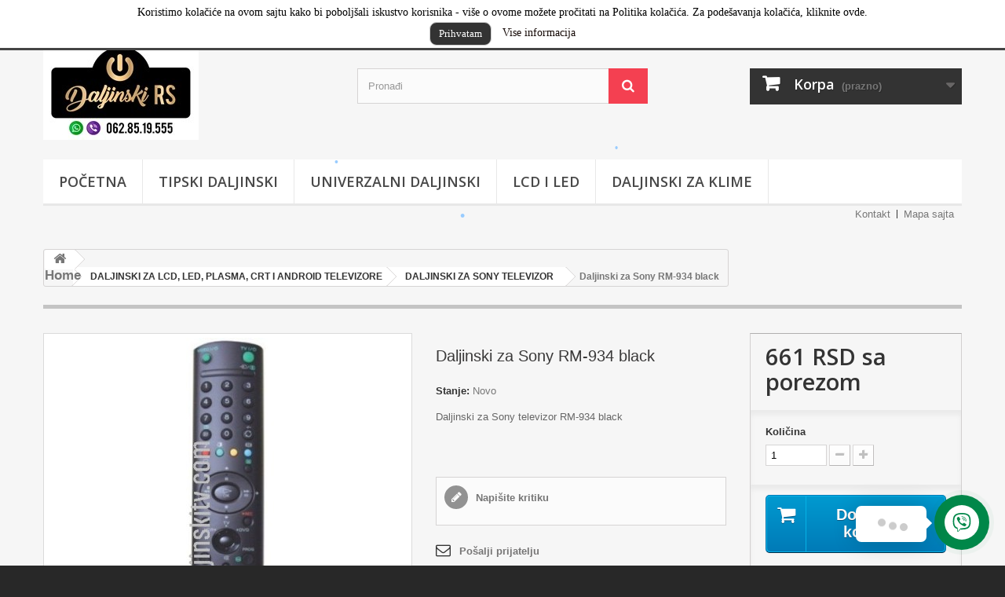

--- FILE ---
content_type: text/html; charset=utf-8
request_url: https://daljinskitv.com/daljinski-za-sony-televizor/365-daljinski-za-sony-rm-934-black.html
body_size: 23196
content:
<!DOCTYPE HTML>
<!--[if lt IE 7]> <html class="no-js lt-ie9 lt-ie8 lt-ie7" lang="sr-cs"><![endif]-->
<!--[if IE 7]><html class="no-js lt-ie9 lt-ie8 ie7" lang="sr-cs"><![endif]-->
<!--[if IE 8]><html class="no-js lt-ie9 ie8" lang="sr-cs"><![endif]-->
<!--[if gt IE 8]> <html class="no-js ie9" lang="sr-cs"><![endif]-->
<html lang="sr-cs">
	<head>
		<meta charset="utf-8" />
		<title>Daljinki za Sony televizor RM-934 black</title>
					<meta name="description" content="Daljinski upravljac za Sony RM-934 CRT-klasican televizor. univerzalni i zamenski. Dostava na adresu 062/851-9555" />
						<meta name="generator" content="PrestaShop" />
		<meta name="robots" content="index,follow" />
		<meta name="viewport" content="width=device-width, minimum-scale=0.25, maximum-scale=1.6, initial-scale=1.0" />
		<meta name="apple-mobile-web-app-capable" content="yes" />
		<link rel="icon" type="image/vnd.microsoft.icon" href="/img/favicon.ico?1741112682" />
		<link rel="shortcut icon" type="image/x-icon" href="/img/favicon.ico?1741112682" />
														<link rel="stylesheet" href="https://daljinskitv.com/themes/default-bootstrap/cache/v_85_65658ba98b365ddeb809e43e6372b551_all.css" type="text/css" media="all" />
																<link rel="stylesheet" href="https://daljinskitv.com/themes/default-bootstrap/cache/v_85_b4632cd5da8519ab97b7d34dde18182d_print.css" type="text/css" media="print" />
														<script type="text/javascript">
var CUSTOMIZE_TEXTFIELD = 1;
var FancyboxI18nClose = 'Zatvori';
var FancyboxI18nNext = 'Dalje';
var FancyboxI18nPrev = 'Predhodni';
var PS_CATALOG_MODE = false;
var added_to_wishlist = 'The product was successfully added to your wishlist.';
var ajax_allowed = true;
var ajaxsearch = true;
var allowBuyWhenOutOfStock = true;
var attribute_anchor_separator = '-';
var attributesCombinations = [];
var availableLaterValue = '';
var availableNowValue = '';
var baseDir = 'https://daljinskitv.com/';
var baseUri = 'https://daljinskitv.com/';
var blocksearch_type = 'top';
var confirm_report_message = 'Are you sure that you want to report this comment?';
var contentOnly = false;
var currency = {"id":1,"name":"Dinar","iso_code":"RSD","iso_code_num":"941","sign":"RSD","blank":"1","conversion_rate":"1.000000","deleted":"0","format":"2","decimals":"1","active":"1","prefix":"","suffix":" RSD","id_shop_list":null,"force_id":false};
var currencyBlank = 1;
var currencyFormat = 2;
var currencyRate = 1;
var currencySign = 'RSD';
var currentDate = '2026-01-24 05:35:24';
var customerGroupWithoutTax = false;
var customizationFields = false;
var customizationId = null;
var customizationIdMessage = 'Prilagodjavanje #';
var default_eco_tax = 0;
var delete_txt = 'Izbriši';
var displayList = false;
var displayPrice = 0;
var doesntExist = 'Ova kombinacija ne postoji za ovaj proizvod. Molimo izaberite drugo.';
var doesntExistNoMore = 'Ovaj proizvod više nije na lageru';
var doesntExistNoMoreBut = 'sa tim atributima, ali je dostupan sa drugim';
var ecotaxTax_rate = 0;
var fieldRequired = 'Molimo Vas da popunite sva obavezna polja, a zatim sačuvate prilagođavanje.';
var freeProductTranslation = 'Besplatno!';
var freeShippingTranslation = 'Besplatna isporuka!';
var generated_date = 1769229324;
var groupReduction = 0;
var hasDeliveryAddress = false;
var highDPI = true;
var idDefaultImage = 518;
var id_lang = 2;
var id_product = 365;
var img_dir = 'https://daljinskitv.com/themes/default-bootstrap/img/';
var img_prod_dir = 'https://daljinskitv.com/img/p/';
var img_ps_dir = 'https://daljinskitv.com/img/';
var instantsearch = false;
var isGuest = 0;
var isLogged = 0;
var isMobile = false;
var jqZoomEnabled = false;
var loggin_required = 'Morate biti prijavljeni da biste upravljali spiskovima želja.';
var maxQuantityToAllowDisplayOfLastQuantityMessage = 3;
var minimalQuantity = 1;
var moderation_active = true;
var mywishlist_url = 'https://daljinskitv.com/module/blockwishlist/mywishlist';
var noTaxForThisProduct = true;
var oosHookJsCodeFunctions = [];
var page_name = 'product';
var placeholder_blocknewsletter = 'Upišite vaš mejl';
var priceDisplayMethod = 0;
var priceDisplayPrecision = 0;
var productAvailableForOrder = true;
var productBasePriceTaxExcl = 661.14;
var productBasePriceTaxExcluded = 661.14;
var productBasePriceTaxIncl = 661.14;
var productHasAttributes = false;
var productPrice = 661.14;
var productPriceTaxExcluded = 661.14;
var productPriceTaxIncluded = 661.14;
var productPriceWithoutReduction = 661.14;
var productReference = '';
var productShowPrice = true;
var productUnitPriceRatio = 0;
var product_fileButtonHtml = 'Odaberi fajl';
var product_fileDefaultHtml = 'Nijedna datoteka nije odabrana';
var product_specific_price = [];
var productcomment_added = 'Vaš komentar je dodat!';
var productcomment_added_moderation = 'Vaš komentar je poslan i biti ce verifikovan od strane modelatora';
var productcomment_ok = 'U redu';
var productcomment_title = 'Nov komentar';
var productcomments_controller_url = 'https://daljinskitv.com/module/productcomments/default';
var productcomments_url_rewrite = true;
var quantitiesDisplayAllowed = false;
var quantityAvailable = 0;
var quickView = true;
var reduction_percent = 0;
var reduction_price = 0;
var removingLinkText = 'uklonite ovaj proizvod iz moje korpe';
var roundMode = 2;
var search_url = 'https://daljinskitv.com/search';
var secure_key = 'bad73258783513b5b93d2495c00a5fb3';
var specific_currency = false;
var specific_price = 0;
var static_token = '93183693f634c24ab08426c576c558e9';
var stf_msg_error = 'Vaš mejl ne može biti poslat.Proverite mejl adresu i pokušajte ponovo.';
var stf_msg_required = 'Niste uneli obavezna polja';
var stf_msg_success = 'Vaš mejl je uspešno poslat';
var stf_msg_title = 'Pošalji prijatelju';
var stf_secure_key = '202ca32d511ed0ff670225fe20a18b4d';
var stock_management = 1;
var taxRate = 0;
var toBeDetermined = 'To be determined';
var token = '93183693f634c24ab08426c576c558e9';
var uploading_in_progress = 'Upload u toku, molimo sačekajte ...';
var usingSecureMode = true;
var wishlistProductsIds = false;
</script>

						<script type="text/javascript" src="https://daljinskitv.com/themes/default-bootstrap/cache/v_39_9d81658441cf5a6678db3ae023fc6503.js"></script>
							
			<script type="text/javascript">
				(window.gaDevIds=window.gaDevIds||[]).push('d6YPbH');
				(function(i,s,o,g,r,a,m){i['GoogleAnalyticsObject']=r;i[r]=i[r]||function(){
				(i[r].q=i[r].q||[]).push(arguments)},i[r].l=1*new Date();a=s.createElement(o),
				m=s.getElementsByTagName(o)[0];a.async=1;a.src=g;m.parentNode.insertBefore(a,m)
				})(window,document,'script','//www.google-analytics.com/analytics.js','ga');
				ga('create', 'UA-58973958-1', 'auto');
				ga('require', 'ec');</script><!-- start art snowstorm -->
<script type="text/javascript" src="https://daljinskitv.com/modules/artsnowstorm/views/js/snowstorm.js"></script>
<script type="text/javascript">
snowStorm.snowColor = '#99ccff';
snowStorm.flakesMaxActive = 96;  
snowStorm.useTwinkleEffect = true; 
snowStorm.flakesMax = 20;
snowStorm.freezeOnBlur = true;
snowStorm.followMouse = true; 
snowStorm.snowStick = true; 
snowStorm.excludeMobile = false; 
</script>
<!-- end art snowstorm -->
<link href="/modules/protect/disable.css" rel="stylesheet" type="text/css" media="all" />
        
        <script type="text/javascript">
		/***********************************************
* Disable Text Selection script- © Dynamic Drive DHTML code library (www.dynamicdrive.com)
* This notice MUST stay intact for legal use
* Visit Dynamic Drive at http://www.dynamicdrive.com/ for full source code
***********************************************/

     function disableselect(e)
        {
                return false 
        }
        
        function reEnable()
        {
                return true
        }
   
        //if IE4 
        // disable text selection
        document.onselectstart=new Function ("return false")
        
        //if NS6
        if (window.sidebar)
        {
                //document.onmousedown=disableselect
                // the above line creates issues in mozilla so keep it commented.
        
                document.onclick=reEnable
        }
        
        function clickIE()
        {
                if (document.all)
                {
                        (message);
                        return false;
                }
        }
		</script>
        
                
                
          <script type="text/javascript">
        
        // disable right click
        document.oncontextmenu=new Function("return false")

//Sample usages
//disableSelection(document.body) //Disable text selection on entire body
//disableSelection(document.getElementById("mydiv")) //Disable text selection on element with id="mydiv"


		window.onerror = new Function("return true") 
		jQuery.fn.protectImage = function(settings) {
  settings = jQuery.extend({
    image: 'http://daljinskitv.com/modules/protect/blank.gif',
    zIndex: 10
  }, settings);
  return this.each(function() {
    var position = $(this).position();
    var height = $(this).height();
    var width = $(this).width();
    $('<img />').attr({
      width: width,
      height: height,
      src: settings.image
    }).css({
      border: '1px solid #f00',
      top: position.top,
      left: position.left,
      position: 'absolute',
      zIndex: settings.zIndex
    }).appendTo('body')
  });
};
var message="Copyright";
function clickIE() {if (document.all) {(message);return false;}}
function clickNS(e) {if 
(document.layers||(document.getElementById&&!document.all)) {
if (e.which==2||e.which==3) {(message);return false;}}}
if (document.layers) 
{document.captureEvents(Event.MOUSEDOWN);document.onmousedown=clickNS;}
else{document.onmouseup=clickNS;document.oncontextmenu=clickIE;}
document.oncontextmenu=new Function("return false")


document.oncontextmenu = function(){return false}
//No permite seleccionar el contenido de una página 
</script>


   
          <script type="text/javascript">
//Borra el Portapapeles con el uso del teclado
if (document.layers)
document.captureEvents(Event.KEYPRESS)
function backhome(e){
window.clipboardData.clearData();
}



//-->

     
        </script>
        
                
<style type="text/css" media="print">
<!--
img { visibility:hidden }

-->
</style>
        <!--Modules BA EU Cookie Law-->
<style type="text/css">
	
	#ba_eu_cookie_law{
		background:#FFFFFF;
		border-bottom-color:#444444 !important;
		border-bottom-style:solid;
	}
	#ba_eu_cookie_law .ba_eu_cookie_law_text{
		color:#000000;
	}
	#ba_eu_cookie_accept{
		color:#FFFFFF;
		background:#333333;	}
	#ba_eu_cookie_more_info{
		color:#140805;
			}
	#ba_eu_cookie_accept:hover{
		color:#CCCCCC;
	}
	#ba_eu_cookie_more_info:hover{
		color:#CCCCCC;
	}
	</style>
<script language="javascript" type="text/javascript">
	window.onload = function(){
		if(1 == 3 && getCookie('ba_eu_cookie_law') == 1){
			jQuery(".ba_popup_cookie").hide();
			jQuery(".ba_popup_cookie").css("width","0");
			jQuery(".ba_popup_cookie").css("height","0");
		}
		if(getCookie('ba_eu_cookie_law') != 1){
			if(2 == 1 && 1==1){
				jQuery("#ba_eu_cookie_law").slideDown();
			}else if(2 == 1 && 1==2){
				jQuery("#ba_eu_cookie_law").slideDown();
			}else{
				jQuery("#ba_eu_cookie_law").show();
			}
		}
		jQuery("#ba_eu_cookie_accept").click(function(){
			if(1==1){
				jQuery("#ba_eu_cookie_law").hide();
			}else if(1==2){
				window.close();
				window.open('index.php');
			}else if(N=="Y"){
				window.open('index.php');
			}
			jQuery(".ba_popup_cookie").hide();
			setCookie("ba_eu_cookie_law", "1", 365);
		});
		if("N"=="Y" && 1 <=2){
			setTimeout(function(){
				if(2==1){
					jQuery("#ba_eu_cookie_law").slideUp();
					
				}else{
					jQuery("#ba_eu_cookie_law").hide();
					
				}
			}, 3000);
		}
		
		$(document).ready(function(){
			if($(window).scrollTop()==0 && 1 <=2){
				jQuery(window).scroll(function() {
					if("Y"=="Y"){
						// console.log($(window).scrollTop());
						if(2==1){
							// alert('a');
							jQuery("#ba_eu_cookie_law").slideUp();
							
						}else{
							jQuery("#ba_eu_cookie_law").hide();
							
						}
					}
				});
			}
		});
		
		if("Y"=="Y"){
			jQuery("#ba_eu_cookie_law").css("border-width","3px");
			
		}
		if(1==3){
			jQuery(".ba_popup_cookie").show();
			jQuery("#ba_eu_cookie_law .fa-times-circle-o").show();
			var widthBody = jQuery(window).width();
			var heightBody = jQuery(window).height();
			jQuery('#ba_eu_cookie_law').css({ 'width':'80%','overflow':'inherit'});
			var widthPopupCookie = jQuery('#ba_eu_cookie_law').width();
			var heightPopupCookie = jQuery('#ba_eu_cookie_law').height();
			var MarginLeft = ((widthBody - widthPopupCookie)/2);
			var MarginTop = ((heightBody - heightPopupCookie)/2);
			jQuery('#ba_eu_cookie_law').css({ "top":(MarginTop-40)+"px","left":MarginLeft+"px" });
		}
		jQuery('.ba_popup_cookie').click(function(){
			jQuery(this).hide();
			jQuery("#ba_eu_cookie_law").hide();
		});
		jQuery("#ba_eu_cookie_law .fa-times-circle-o").click(function(){
			jQuery(this).hide();
			jQuery('.ba_popup_cookie').hide();
			jQuery("#ba_eu_cookie_law").hide();
		});
		function setCookie(cname, cvalue, exdays) {
			var d = new Date();
			d.setTime(d.getTime() + (exdays*24*60*60*1000));
			var expires = "expires="+d.toUTCString();
			document.cookie = cname + "=" + cvalue + "; " + expires;
		}
		function getCookie(cname) {
			var name = cname + "=";
			var ca = document.cookie.split(';');
			for(var i=0; i<ca.length; i++) {
				var c = ca[i];
				while (c.charAt(0)==' ') c = c.substring(1);
				if (c.indexOf(name) == 0) return c.substring(name.length,c.length);
			}
			return "";
		}
	}
</script>
<div id="ba_eu_cookie_law" class="show_in_header">
	<div class="ba_eu_cookie_law_button">
		<div class="ba_eu_cookie_law_text" style="display:block;line-height:25px;">
			Koristimo kolačiće na ovom sajtu kako bi poboljšali iskustvo korisnika - više o ovome možete pročitati na Politika kolačića. Za podešavanja kolačića, kliknite ovde. 
		</div>
		<span class="ba_eu_cookie_law_text" style="line-height:17px;">
			<a href="javascript:void(0)" name="acceptSubmit" id="ba_eu_cookie_accept" class="btn btn-default">Prihvatam</a>
			<a href="https://daljinskitv.com/content/5-secure-payment" target="" name="moreInfoSubmit" id="ba_eu_cookie_more_info" class="">Vise informacija</a>
		</span>
		
	</div>
	<i class="fa fa-times-circle-o icon-remove-circle"></i>
</div>
<div class="ba_popup_cookie"></div>
		<link rel="stylesheet" href="//fonts.googleapis.com/css?family=Open+Sans:300,600&amp;subset=latin,latin-ext" type="text/css" media="all" />
		<!--[if IE 8]>
		<script src="https://oss.maxcdn.com/libs/html5shiv/3.7.0/html5shiv.js"></script>
		<script src="https://oss.maxcdn.com/libs/respond.js/1.3.0/respond.min.js"></script>
		<![endif]-->
	</head>
	<body id="product" class="product product-365 product-daljinski-za-sony-rm-934-black category-79 category-daljinski-za-sony-televizor hide-left-column hide-right-column lang_sr">
					<div id="page">
			<div class="header-container">
				<header id="header">
																										<div class="nav">
							<div class="container">
								<div class="row">
									<nav><!-- Block user information module NAV  -->
<div class="header_user_info">
			<a class="login" href="https://daljinskitv.com/my-account" rel="nofollow" title="Log in to your customer account">
			Prijavi se
		</a>
	</div>
<!-- /Block usmodule NAV -->
</nav>
								</div>
							</div>
						</div>
										<div>
						<div class="container">
							<div class="row">
								<div id="header_logo">
									<a href="https://daljinskitv.com/" title="Daljinski Za Televizore">
										<img class="logo img-responsive" src="https://daljinskitv.com/img/daljinski-za-televizor-logo-1701282892.jpg" alt="Daljinski Za Televizore" width="198" height="126"/>
									</a>
								</div>
								<!-- Block search module TOP -->
<div id="search_block_top" class="col-sm-4 clearfix">
	<form id="searchbox" method="get" action="//daljinskitv.com/search" >
		<input type="hidden" name="controller" value="search" />
		<input type="hidden" name="orderby" value="position" />
		<input type="hidden" name="orderway" value="desc" />
		<input class="search_query form-control" type="text" id="search_query_top" name="search_query" placeholder="Pronađi" value="" />
		<button type="submit" name="submit_search" class="btn btn-default button-search">
			<span>Pronađi</span>
		</button>
	</form>
</div>
<!-- /Block search module TOP -->
<!-- MODULE Block cart -->
<div class="col-sm-4 clearfix">
	<div class="shopping_cart">
		<a href="https://daljinskitv.com/quick-order" title="Pregladaj moju korpu" rel="nofollow">
			<b>Korpa</b>
			<span class="ajax_cart_quantity unvisible">0</span>
			<span class="ajax_cart_product_txt unvisible">proizvod</span>
			<span class="ajax_cart_product_txt_s unvisible">proizvodi</span>
			<span class="ajax_cart_total unvisible">
							</span>
			<span class="ajax_cart_no_product">(prazno)</span>
					</a>
					<div class="cart_block block exclusive">
				<div class="block_content">
					<!-- block list of products -->
					<div class="cart_block_list">
												<p class="cart_block_no_products">
							Nema proizvoda
						</p>
																		<div class="cart-prices">
							<div class="cart-prices-line first-line">
								<span class="price cart_block_shipping_cost ajax_cart_shipping_cost unvisible">
																			 To be determined																	</span>
								<span class="unvisible">
									Isporuka
								</span>
							</div>
																					<div class="cart-prices-line last-line">
								<span class="price cart_block_total ajax_block_cart_total">0 RSD</span>
								<span>Ukupno</span>
							</div>
													</div>
						<p class="cart-buttons">
							<a id="button_order_cart" class="btn btn-default button button-small" href="https://daljinskitv.com/quick-order" title="Plaćanje" rel="nofollow">
								<span>
									Plaćanje<i class="icon-chevron-right right"></i>
								</span>
							</a>
						</p>
					</div>
				</div>
			</div><!-- .cart_block -->
			</div>
</div>

	<div id="layer_cart">
		<div class="clearfix">
			<div class="layer_cart_product col-xs-12 col-md-6">
				<span class="cross" title="Zatvorite prozor"></span>
				<span class="title">
					<i class="icon-check"></i>Prozvod je uspešno dodat u vašu korpu
				</span>
				<div class="product-image-container layer_cart_img">
				</div>
				<div class="layer_cart_product_info">
					<span id="layer_cart_product_title" class="product-name"></span>
					<span id="layer_cart_product_attributes"></span>
					<div>
						<strong class="dark">Količina</strong>
						<span id="layer_cart_product_quantity"></span>
					</div>
					<div>
						<strong class="dark">Ukupno</strong>
						<span id="layer_cart_product_price"></span>
					</div>
				</div>
			</div>
			<div class="layer_cart_cart col-xs-12 col-md-6">
				<span class="title">
					<!-- Plural Case [both cases are needed because page may be updated in Javascript] -->
					<span class="ajax_cart_product_txt_s  unvisible">
						Imate <span class="ajax_cart_quantity">0</span> stavki u korpi.
					</span>
					<!-- Singular Case [both cases are needed because page may be updated in Javascript] -->
					<span class="ajax_cart_product_txt ">
						Imate 1 artikal u korpi.
					</span>
				</span>
				<div class="layer_cart_row">
					<strong class="dark">
						Ukupno proizvoda
											</strong>
					<span class="ajax_block_products_total">
											</span>
				</div>

								<div class="layer_cart_row">
					<strong class="dark unvisible">
						Ukupna cena isporuke:&nbsp;					</strong>
					<span class="ajax_cart_shipping_cost unvisible">
													 To be determined											</span>
				</div>
								<div class="layer_cart_row">
					<strong class="dark">
						Ukupno
											</strong>
					<span class="ajax_block_cart_total">
											</span>
				</div>
				<div class="button-container">
					<span class="continue btn btn-default button exclusive-medium" title="Nastavite kupovinu">
						<span>
							<i class="icon-chevron-left left"></i>Nastavite kupovinu
						</span>
					</span>
					<a class="btn btn-default button button-medium"	href="https://daljinskitv.com/quick-order" title="Nastavite za naplatu" rel="nofollow">
						<span>
							Nastavite za naplatu<i class="icon-chevron-right right"></i>
						</span>
					</a>
				</div>
			</div>
		</div>
		<div class="crossseling"></div>
	</div> <!-- #layer_cart -->
	<div class="layer_cart_overlay"></div>

<!-- /MODULE Block cart -->
	<!-- Menu -->
	<div id="block_top_menu" class="sf-contener clearfix col-lg-12">
		<div class="cat-title">Meni</div>
		<ul class="sf-menu clearfix menu-content">
			<li><a href="http://daljinskitv.com" title="POČETNA">POČETNA</a></li>
<li><a href="http://daljinskitv.com/25-daljinski-originalnog-izgleda" title="TIPSKI DALJINSKI">TIPSKI DALJINSKI</a></li>
<li><a href="http://daljinskitv.com/13-univerzalni-daljinski" title="UNIVERZALNI DALJINSKI">UNIVERZALNI DALJINSKI</a></li>
<li><a href="http://daljinskitv.com/30-daljinski-lcd-led-plasma" title="LCD i LED">LCD i LED</a></li>
<li><a href="https://daljinskitv.com/95-daljinski-za-klime-" title="DALJINSKI ZA KLIME 	 ">DALJINSKI ZA KLIME 	 </a></li>
					</ul>
	</div>
	<!--/ Menu -->

<!-- Block permanent links module HEADER -->
<ul id="header_links">
	<li id="header_link_contact"><a href="https://daljinskitv.com/index.php?controller=contact" title="Kontakt">Kontakt</a></li>
	<li id="header_link_sitemap"><a href="https://daljinskitv.com/sitemap" title="Mapa sajta">Mapa sajta</a></li>
	<li id="header_link_bookmark">
		<script type="text/javascript">writeBookmarkLink('https://daljinskitv.com/pozadinsko-osvetljenje-za-led-televizore/663-pozadinsko-osvetljenje-za-adler-321.html', 'Pozadinsko osvetljenje za ADLER 32\\\"', 'sačuvaj stranicu');</script>
	</li>
</ul>
<!-- /Block permanent links module HEADER -->
							</div>
						</div>
					</div>
				</header>
			</div>
			<div class="columns-container">
				<div id="columns" class="container">
											
<!-- Breadcrumb -->
<div class="breadcrumb clearfix" itemscope itemtype="https://schema.org/BreadcrumbList">
	<a class="home" href="http://daljinskitv.com/" title="vratite se na Početak" itemprop="item" itemscope itemtype="https://schema.org/ListItem">

		<i class="icon-home"></i>
		<span itemprop="name">Home</span>
		<meta itemprop="position" content="1" />
	</a>
			<span class="navigation-pipe">&gt;</span>
					<span class="navigation_page">
				<span itemscope itemtype="https://schema.org/ListItem" itemprop="itemListElement"><a itemprop="item" href="https://daljinskitv.com/25-daljinski-za-lcd-led-plasma-crt-i-android-televizore" title="DALJINSKI ZA LCD, LED, PLASMA, CRT I ANDROID TELEVIZORE" ><span itemprop="name">DALJINSKI ZA LCD, LED, PLASMA, CRT I ANDROID TELEVIZORE</span></a><meta itemprop="position" content="2"></span><span class="navigation-pipe">></span><span itemscope itemtype="https://schema.org/ListItem" itemprop="itemListElement"><a itemprop="item" href="https://daljinskitv.com/79-daljinski-za-sony-televizor" title="DALJINSKI ZA SONY TELEVIZOR" ><span itemprop="name">DALJINSKI ZA SONY TELEVIZOR</span></a><meta itemprop="position" content="2"></span><span class="navigation-pipe">></span>Daljinski za Sony RM-934 black

			</span>
			</div>

<!-- /Breadcrumb -->

										<div id="slider_row" class="row">
																	</div>
					<div class="row">
																		<div id="center_column" class="center_column col-xs-12 col-sm-12">
	

							<div itemscope itemtype="https://schema.org/Product">
	<meta itemprop="url" content="https://daljinskitv.com/daljinski-za-sony-televizor/365-daljinski-za-sony-rm-934-black.html">
	<div class="primary_block row">
					<div class="container">
				<div class="top-hr"></div>
			</div>
								<!-- left infos-->
		<div class="pb-left-column col-xs-12 col-sm-4 col-md-5">
			<!-- product img-->
			<div id="image-block" class="clearfix">
																	<span id="view_full_size">
													<img id="bigpic" itemprop="image" src="https://daljinskitv.com/518-large_default/daljinski-za-sony-rm-934-black.jpg" title="Daljinski za Sony RM-934 black" alt="Daljinski za Sony RM-934 black" width="458" height="458"/>
															<span class="span_link no-print">Pogledaj veće</span>
																		</span>
							</div> <!-- end image-block -->
							<!-- thumbnails -->
				<div id="views_block" class="clearfix hidden">
										<div id="thumbs_list">
						<ul id="thumbs_list_frame">
																																																						<li id="thumbnail_518" class="last">
									<a href="https://daljinskitv.com/518-thickbox_default/daljinski-za-sony-rm-934-black.jpg"	data-fancybox-group="other-views" class="fancybox shown" title="Daljinski za Sony RM-934 black">
										<img class="img-responsive" id="thumb_518" src="https://daljinskitv.com/518-cart_default/daljinski-za-sony-rm-934-black.jpg" alt="Daljinski za Sony RM-934 black" title="Daljinski za Sony RM-934 black" height="80" width="80" itemprop="image" />
									</a>
								</li>
																			</ul>
					</div> <!-- end thumbs_list -->
									</div> <!-- end views-block -->
				<!-- end thumbnails -->
								</div> <!-- end pb-left-column -->
		<!-- end left infos-->
		<!-- center infos -->
		<div class="pb-center-column col-xs-12 col-sm-4">
						<h1 itemprop="name">Daljinski za Sony RM-934 black</h1>
			<p id="product_reference" style="display: none;">
				<label>Referenca </label>
				<span class="editable" itemprop="sku"></span>
			</p>
						<p id="product_condition">
				<label>Stanje: </label>
									<link itemprop="itemCondition" href="https://schema.org/NewCondition"/>
					<span class="editable">Novo</span>
							</p>
										<div id="short_description_block">
											<div id="short_description_content" class="rte align_justify" itemprop="description"><p>Daljinski za Sony televizor RM-934 black</p></div>
					
											<p class="buttons_bottom_block">
							<a href="javascript:{}" class="button">
								Detaljnije
							</a>
						</p>
										<!---->
				</div> <!-- end short_description_block -->
									<!-- availability or doesntExist -->
			<p id="availability_statut" style="display: none;">
				
				<span id="availability_value" class="label label-success"></span>
			</p>
											<p class="warning_inline" id="last_quantities" style="display: none" >Upozorenje: Poslednji artikli na lageru!</p>
						<p id="availability_date" style="display: none;">
				<span id="availability_date_label">Datum dostupnosti:</span>
				<span id="availability_date_value"></span>
			</p>
			<!-- Out of stock hook -->
			<div id="oosHook" style="display: none;">
				
			</div>
			 
<div id="product_comments_block_extra" class="no-print" itemprop="aggregateRating" itemscope itemtype="https://schema.org/AggregateRating">
	
	<ul class="comments_advices">
							<li>
				<a class="open-comment-form" href="#new_comment_form">
					Napišite kritiku
				</a>
			</li>
			</ul>
</div>
<!--  /Module ProductComments -->
							<!-- usefull links-->
				<ul id="usefull_link_block" class="clearfix no-print">
					<li class="sendtofriend">
	<a id="send_friend_button" href="#send_friend_form">
		Pošalji prijatelju
	</a>
	<div style="display: none;">
		<div id="send_friend_form">
			<h2  class="page-subheading">
				Pošalji prijatelju
			</h2>
			<div class="row">
				<div class="product clearfix col-xs-12 col-sm-6">
					<img src="https://daljinskitv.com/518-home_default/daljinski-za-sony-rm-934-black.jpg" height="250" width="250" alt="Daljinski za Sony RM-934 black" />
					<div class="product_desc">
						<p class="product_name">
							<strong>Daljinski za Sony RM-934 black</strong>
						</p>
						<p>Daljinski za Sony televizor RM-934 black</p>
					</div>
				</div><!-- .product -->
				<div class="send_friend_form_content col-xs-12 col-sm-6" id="send_friend_form_content">
					<div id="send_friend_form_error"></div>
					<div id="send_friend_form_success"></div>
					<div class="form_container">
						<p class="intro_form">
							Primalac :
						</p>
						<p class="text">
							<label for="friend_name">
								Ime vašeg prijatelja <sup class="required">*</sup> :
							</label>
							<input id="friend_name" name="friend_name" type="text" value=""/>
						</p>
						<p class="text">
							<label for="friend_email">
								Email adresa vašeg prijatelja <sup class="required">*</sup> :
							</label>
							<input id="friend_email" name="friend_email" type="text" value=""/>
						</p>
						<p class="txt_required">
							<sup class="required">*</sup> Обавезна поља
						</p>
					</div>
					<p class="submit">
						<button id="sendEmail" class="btn button button-small" name="sendEmail" type="submit">
							<span>Pošalji</span>
						</button>&nbsp;
						ili&nbsp;
						<a class="closefb" href="#">
							Otkaži
						</a>
					</p>
				</div> <!-- .send_friend_form_content -->
			</div>
		</div>
	</div>
</li>





					<li class="print">
						<a href="javascript:print();">
							&Scaron;tampa
						</a>
					</li>
				</ul>
					</div>
		<!-- end center infos-->
		<!-- pb-right-column-->
		<div class="pb-right-column col-xs-12 col-sm-4 col-md-3">
						<!-- add to cart form-->
			<form id="buy_block" action="https://daljinskitv.com/cart" method="post">
				<!-- hidden datas -->
				<p class="hidden">
					<input type="hidden" name="token" value="93183693f634c24ab08426c576c558e9" />
					<input type="hidden" name="id_product" value="365" id="product_page_product_id" />
					<input type="hidden" name="add" value="1" />
					<input type="hidden" name="id_product_attribute" id="idCombination" value="" />
				</p>
				<div class="box-info-product">
					<div class="content_prices clearfix">
													<!-- prices -->
							<div>
								<p class="our_price_display" itemprop="offers" itemscope itemtype="https://schema.org/Offer"><link itemprop="availability" href="https://schema.org/InStock"/><span id="our_price_display" class="price" itemprop="price" content="661.14">661 RSD</span> sa porezom<meta itemprop="priceCurrency" content="RSD" /></p>
								<p id="reduction_percent"  style="display:none;"><span id="reduction_percent_display"></span></p>
								<p id="reduction_amount"  style="display:none"><span id="reduction_amount_display"></span></p>
								<p id="old_price" class="hidden"><span id="old_price_display"><span class="price"></span></span></p>
															</div> <!-- end prices -->
																											 
						
                        
						<div class="clear"></div>
					</div> <!-- end content_prices -->
					<div class="product_attributes clearfix">
						<!-- quantity wanted -->
												<p id="quantity_wanted_p">
							<label for="quantity_wanted">Količina</label>
							<input type="number" min="1" name="qty" id="quantity_wanted" class="text" value="1" />
							<a href="#" data-field-qty="qty" class="btn btn-default button-minus product_quantity_down">
								<span><i class="icon-minus"></i></span>
							</a>
							<a href="#" data-field-qty="qty" class="btn btn-default button-plus product_quantity_up">
								<span><i class="icon-plus"></i></span>
							</a>
							<span class="clearfix"></span>
						</p>
												<!-- minimal quantity wanted -->
						<p id="minimal_quantity_wanted_p" style="display: none;">
							The minimum purchase order quantity for the product is <b id="minimal_quantity_label">1</b>
						</p>
											</div> <!-- end product_attributes -->
					<div class="box-cart-bottom">
						<div>
							<p id="add_to_cart" class="buttons_bottom_block no-print">
								<button type="submit" name="Submit" class="exclusive">
									<span>Dodaj u korpu</span>
								</button>
							</p>
						</div>
						<p class="buttons_bottom_block no-print">
	<a id="wishlist_button_nopop" href="#" onclick="WishlistCart('wishlist_block_list', 'add', '365', $('#idCombination').val(), document.getElementById('quantity_wanted').value); return false;" rel="nofollow"  title="Dodaj na moj spisak želja">
		Dodaj u listu želja
	</a>
</p>
<!-- Productpaymentlogos module -->
<div id="product_payment_logos">
	<div class="box-security">
    <h5 class="product-heading-h5"></h5>
  			<img src="/modules/productpaymentlogos/img/0ad6562b66bb096bc5c5bcad08052c84.png" alt="" class="img-responsive" />
	    </div>
</div>
<!-- /Productpaymentlogos module -->
<ul class="arcu-buttons">
    <li>
        <a href="https://m.me/daljinskirs" style="background-color: #0084ff" id="arcu-button-msg-item-1" class="arcu-button" target="_blank">
            <div class="arcu-item-icon">
                <svg xmlns="http://www.w3.org/2000/svg" viewBox="0 0 448 512"><path fill="currentColor" d="M224 32C15.9 32-77.5 278 84.6 400.6V480l75.7-42c142.2 39.8 285.4-59.9 285.4-198.7C445.8 124.8 346.5 32 224 32zm23.4 278.1L190 250.5 79.6 311.6l121.1-128.5 57.4 59.6 110.4-61.1-121.1 128.5z"></path></svg>
            </div>
            <div class="arcu-item-content">
                <div class="arcu-item-title">
                    Facebook messenger
                </div>
                            </div>
        </a>
            </li>
    <li>
        <a href="viber://chat?number=%2B381628519555" style="background-color: #7c529d" id="arcu-button-msg-item-3" class="arcu-button" target="_blank">
            <div class="arcu-item-icon">
                <svg xmlns="http://www.w3.org/2000/svg" viewBox="0 0 512 512"><path fill="currentColor" d="M444 49.9C431.3 38.2 379.9.9 265.3.4c0 0-135.1-8.1-200.9 52.3C27.8 89.3 14.9 143 13.5 209.5c-1.4 66.5-3.1 191.1 117 224.9h.1l-.1 51.6s-.8 20.9 13 25.1c16.6 5.2 26.4-10.7 42.3-27.8 8.7-9.4 20.7-23.2 29.8-33.7 82.2 6.9 145.3-8.9 152.5-11.2 16.6-5.4 110.5-17.4 125.7-142 15.8-128.6-7.6-209.8-49.8-246.5zM457.9 287c-12.9 104-89 110.6-103 115.1-6 1.9-61.5 15.7-131.2 11.2 0 0-52 62.7-68.2 79-5.3 5.3-11.1 4.8-11-5.7 0-6.9.4-85.7.4-85.7-.1 0-.1 0 0 0-101.8-28.2-95.8-134.3-94.7-189.8 1.1-55.5 11.6-101 42.6-131.6 55.7-50.5 170.4-43 170.4-43 96.9.4 143.3 29.6 154.1 39.4 35.7 30.6 53.9 103.8 40.6 211.1zm-139-80.8c.4 8.6-12.5 9.2-12.9.6-1.1-22-11.4-32.7-32.6-33.9-8.6-.5-7.8-13.4.7-12.9 27.9 1.5 43.4 17.5 44.8 46.2zm20.3 11.3c1-42.4-25.5-75.6-75.8-79.3-8.5-.6-7.6-13.5.9-12.9 58 4.2 88.9 44.1 87.8 92.5-.1 8.6-13.1 8.2-12.9-.3zm47 13.4c.1 8.6-12.9 8.7-12.9.1-.6-81.5-54.9-125.9-120.8-126.4-8.5-.1-8.5-12.9 0-12.9 73.7.5 133 51.4 133.7 139.2zM374.9 329v.2c-10.8 19-31 40-51.8 33.3l-.2-.3c-21.1-5.9-70.8-31.5-102.2-56.5-16.2-12.8-31-27.9-42.4-42.4-10.3-12.9-20.7-28.2-30.8-46.6-21.3-38.5-26-55.7-26-55.7-6.7-20.8 14.2-41 33.3-51.8h.2c9.2-4.8 18-3.2 23.9 3.9 0 0 12.4 14.8 17.7 22.1 5 6.8 11.7 17.7 15.2 23.8 6.1 10.9 2.3 22-3.7 26.6l-12 9.6c-6.1 4.9-5.3 14-5.3 14s17.8 67.3 84.3 84.3c0 0 9.1.8 14-5.3l9.6-12c4.6-6 15.7-9.8 26.6-3.7 14.7 8.3 33.4 21.2 45.8 32.9 7 5.7 8.6 14.4 3.8 23.6z"></path></svg>
            </div>
            <div class="arcu-item-content">
                <div class="arcu-item-title">
                    Viber
                </div>
                            </div>
        </a>
            </li>
    <li>
        <a href="tel:+381628519555" style="background-color: #ff00ff" id="arcu-button-msg-item-15" class="arcu-button" target="_blank">
            <div class="arcu-item-icon">
                <svg xmlns="http://www.w3.org/2000/svg" viewBox="0 0 512 512"><path fill="currentColor" d="M493.4 24.6l-104-24c-11.3-2.6-22.9 3.3-27.5 13.9l-48 112c-4.2 9.8-1.4 21.3 6.9 28l60.6 49.6c-36 76.7-98.9 140.5-177.2 177.2l-49.6-60.6c-6.8-8.3-18.2-11.1-28-6.9l-112 48C3.9 366.5-2 378.1.6 389.4l24 104C27.1 504.2 36.7 512 48 512c256.1 0 464-207.5 464-464 0-11.2-7.7-20.9-18.6-23.4z"></path></svg>
            </div>
            <div class="arcu-item-content">
                <div class="arcu-item-title">
                    Pozovite nas
                </div>
                            </div>
        </a>
            </li>
</ul>					</div> <!-- end box-cart-bottom -->
				</div> <!-- end box-info-product -->
			</form>
					</div> <!-- end pb-right-column-->
	</div> <!-- end primary_block -->
								<!-- More info -->
			<section class="page-product-box">
				<h3 class="page-product-heading">Vi&scaron;e informacija</h3>
				<!-- full description -->
				<div  class="rte"><p>Daljinski upravljac za Sony televizor RM-934 black</p>
<p></p>
<p></p>
<p><span>Zemlja porekla: Kina</span><br /><span>Uvoznik: <span>Link Electronics DOO</span></span></p></div>
			</section>
			<!--end  More info -->
								<!--HOOK_PRODUCT_TAB -->
		<section class="page-product-box">
			
<h3 id="#idTab5" class="idTabHrefShort page-product-heading">Kritike</h3>

			<div id="idTab5">
	<div id="product_comments_block_tab">
								<p class="align_center">
				<a id="new_comment_tab_btn" class="btn btn-default button button-small open-comment-form" href="#new_comment_form">
					<span>Napisite vas komentar za proizvod</span>
				</a>
			</p>
						</div> <!-- #product_comments_block_tab -->
</div>

<!-- Fancybox -->
<div style="display: none;">
	<div id="new_comment_form">
		<form id="id_new_comment_form" action="#">
			<h2 class="page-subheading">
				Napišite kritiku
			</h2>
			<div class="row">
									<div class="product clearfix  col-xs-12 col-sm-6">
						<img src="https://daljinskitv.com/518-medium_default/daljinski-za-sony-rm-934-black.jpg" height="125" width="125" alt="Daljinski za Sony RM-934 black" />
						<div class="product_desc">
							<p class="product_name">
								<strong>Daljinski za Sony RM-934 black</strong>
							</p>
							<p>Daljinski za Sony televizor RM-934 black</p>
						</div>
					</div>
								<div class="new_comment_form_content col-xs-12 col-sm-6">
					<div id="new_comment_form_error" class="error" style="display: none; padding: 15px 25px">
						<ul></ul>
					</div>
											<ul id="criterions_list">
													<li>
								<label>Quality:</label>
								<div class="star_content">
									<input class="star not_uniform" type="radio" name="criterion[1]" value="1" />
									<input class="star not_uniform" type="radio" name="criterion[1]" value="2" />
									<input class="star not_uniform" type="radio" name="criterion[1]" value="3" />
									<input class="star not_uniform" type="radio" name="criterion[1]" value="4" checked="checked" />
									<input class="star not_uniform" type="radio" name="criterion[1]" value="5" />
								</div>
								<div class="clearfix"></div>
							</li>
												</ul>
										<label for="comment_title">
						Naslov: <sup class="required">*</sup>
					</label>
					<input id="comment_title" name="title" type="text" value=""/>
					<label for="content">
						Komentar: <sup class="required">*</sup>
					</label>
					<textarea id="content" name="content"></textarea>
											<label>
							Vaše ime <sup class="required">*</sup>
						</label>
						<input id="commentCustomerName" name="customer_name" type="text" value=""/>
										<div id="new_comment_form_footer">
						<input id="id_product_comment_send" name="id_product" type="hidden" value='365' />
						<p class="fl required"><sup>*</sup> Обавезна поља</p>
						<p class="fr">
							<button id="submitNewMessage" name="submitMessage" type="submit" class="btn button button-small">
								<span>Pošalji</span>
							</button>&nbsp;
							ili&nbsp;
							<a class="closefb" href="#">
								Otkaži
							</a>
						</p>
						<div class="clearfix"></div>
					</div> <!-- #new_comment_form_footer -->
				</div>
			</div>
		</form><!-- /end new_comment_form_content -->
	</div>
</div>
<!-- End fancybox -->

		</section>
		<!--end HOOK_PRODUCT_TAB -->
						<section class="page-product-box blockproductscategory">
	<h3 class="productscategory_h3 page-product-heading">
					28 drugih proizvoda u istoj kategoriji:
			</h3>
	<div id="productscategory_list" class="clearfix">
		<ul id="bxslider1" class="bxslider clearfix">
					<li class="product-box item">
				<a href="https://daljinskitv.com/daljinski-za-sony-televizor/353-daljinski-za-sony-televizor-lcd-sn-4.html" class="lnk_img product-image" title="Daljinski za Sony televizor LCD SN-4"><img src="https://daljinskitv.com/506-home_default/daljinski-za-sony-televizor-lcd-sn-4.jpg" alt="Daljinski za Sony televizor LCD SN-4" /></a>
				<h5 itemprop="name" class="product-name">
					<a href="https://daljinskitv.com/daljinski-za-sony-televizor/353-daljinski-za-sony-televizor-lcd-sn-4.html" title="Daljinski za Sony televizor LCD SN-4">Daljinski...</a>
				</h5>
									<p class="price_display">
											<span class="price">1 190 RSD</span>
										</p>
								<div class="clearfix" style="margin-top:5px">
											<div class="no-print">
							<a class="exclusive button ajax_add_to_cart_button" href="https://daljinskitv.com/cart?qty=1&amp;id_product=353&amp;token=93183693f634c24ab08426c576c558e9&amp;add=" data-id-product="353" title="Dodaj u korpu">
								<span>Dodaj u korpu</span>
							</a>
						</div>
									</div>
			</li>
					<li class="product-box item">
				<a href="https://daljinskitv.com/daljinski-za-sony-televizor/355-daljinski-za-sony-televizor-rm-656a.html" class="lnk_img product-image" title="Daljinski za Sony televizor RM-656A"><img src="https://daljinskitv.com/508-home_default/daljinski-za-sony-televizor-rm-656a.jpg" alt="Daljinski za Sony televizor RM-656A" /></a>
				<h5 itemprop="name" class="product-name">
					<a href="https://daljinskitv.com/daljinski-za-sony-televizor/355-daljinski-za-sony-televizor-rm-656a.html" title="Daljinski za Sony televizor RM-656A">Daljinski...</a>
				</h5>
									<p class="price_display">
											<span class="price">661 RSD</span>
										</p>
								<div class="clearfix" style="margin-top:5px">
											<div class="no-print">
							<a class="exclusive button ajax_add_to_cart_button" href="https://daljinskitv.com/cart?qty=1&amp;id_product=355&amp;token=93183693f634c24ab08426c576c558e9&amp;add=" data-id-product="355" title="Dodaj u korpu">
								<span>Dodaj u korpu</span>
							</a>
						</div>
									</div>
			</li>
					<li class="product-box item">
				<a href="https://daljinskitv.com/daljinski-za-sony-televizor/357-daljinski-za-sony-rm-687c.html" class="lnk_img product-image" title="Daljinski za Sony RM-687C"><img src="https://daljinskitv.com/510-home_default/daljinski-za-sony-rm-687c.jpg" alt="Daljinski za Sony RM-687C" /></a>
				<h5 itemprop="name" class="product-name">
					<a href="https://daljinskitv.com/daljinski-za-sony-televizor/357-daljinski-za-sony-rm-687c.html" title="Daljinski za Sony RM-687C">Daljinski...</a>
				</h5>
									<p class="price_display">
											<span class="price">661 RSD</span>
										</p>
								<div class="clearfix" style="margin-top:5px">
											<div class="no-print">
							<a class="exclusive button ajax_add_to_cart_button" href="https://daljinskitv.com/cart?qty=1&amp;id_product=357&amp;token=93183693f634c24ab08426c576c558e9&amp;add=" data-id-product="357" title="Dodaj u korpu">
								<span>Dodaj u korpu</span>
							</a>
						</div>
									</div>
			</li>
					<li class="product-box item">
				<a href="https://daljinskitv.com/daljinski-za-sony-televizor/358-daljinski-za-sony-rm-827s.html" class="lnk_img product-image" title="Daljinski za Sony RM-827S"><img src="https://daljinskitv.com/511-home_default/daljinski-za-sony-rm-827s.jpg" alt="Daljinski za Sony RM-827S" /></a>
				<h5 itemprop="name" class="product-name">
					<a href="https://daljinskitv.com/daljinski-za-sony-televizor/358-daljinski-za-sony-rm-827s.html" title="Daljinski za Sony RM-827S">Daljinski...</a>
				</h5>
									<p class="price_display">
											<span class="price">661 RSD</span>
										</p>
								<div class="clearfix" style="margin-top:5px">
											<div class="no-print">
							<a class="exclusive button ajax_add_to_cart_button" href="https://daljinskitv.com/cart?qty=1&amp;id_product=358&amp;token=93183693f634c24ab08426c576c558e9&amp;add=" data-id-product="358" title="Dodaj u korpu">
								<span>Dodaj u korpu</span>
							</a>
						</div>
									</div>
			</li>
					<li class="product-box item">
				<a href="https://daljinskitv.com/daljinski-za-sony-televizor/359-daljinski-za-sony-rm-833.html" class="lnk_img product-image" title="Daljinski za Sony RM-833"><img src="https://daljinskitv.com/512-home_default/daljinski-za-sony-rm-833.jpg" alt="Daljinski za Sony RM-833" /></a>
				<h5 itemprop="name" class="product-name">
					<a href="https://daljinskitv.com/daljinski-za-sony-televizor/359-daljinski-za-sony-rm-833.html" title="Daljinski za Sony RM-833">Daljinski...</a>
				</h5>
									<p class="price_display">
											<span class="price">661 RSD</span>
										</p>
								<div class="clearfix" style="margin-top:5px">
											<div class="no-print">
							<a class="exclusive button ajax_add_to_cart_button" href="https://daljinskitv.com/cart?qty=1&amp;id_product=359&amp;token=93183693f634c24ab08426c576c558e9&amp;add=" data-id-product="359" title="Dodaj u korpu">
								<span>Dodaj u korpu</span>
							</a>
						</div>
									</div>
			</li>
					<li class="product-box item">
				<a href="https://daljinskitv.com/daljinski-za-sony-televizor/360-daljinski-za-sony-rm-839.html" class="lnk_img product-image" title="Daljinski za Sony RM-839"><img src="https://daljinskitv.com/513-home_default/daljinski-za-sony-rm-839.jpg" alt="Daljinski za Sony RM-839" /></a>
				<h5 itemprop="name" class="product-name">
					<a href="https://daljinskitv.com/daljinski-za-sony-televizor/360-daljinski-za-sony-rm-839.html" title="Daljinski za Sony RM-839">Daljinski...</a>
				</h5>
									<p class="price_display">
											<span class="price">661 RSD</span>
										</p>
								<div class="clearfix" style="margin-top:5px">
											<div class="no-print">
							<a class="exclusive button ajax_add_to_cart_button" href="https://daljinskitv.com/cart?qty=1&amp;id_product=360&amp;token=93183693f634c24ab08426c576c558e9&amp;add=" data-id-product="360" title="Dodaj u korpu">
								<span>Dodaj u korpu</span>
							</a>
						</div>
									</div>
			</li>
					<li class="product-box item">
				<a href="https://daljinskitv.com/daljinski-za-sony-televizor/361-daljinski-za-sony-rm-869.html" class="lnk_img product-image" title="Daljinski za Sony RM-869"><img src="https://daljinskitv.com/514-home_default/daljinski-za-sony-rm-869.jpg" alt="Daljinski za Sony RM-869" /></a>
				<h5 itemprop="name" class="product-name">
					<a href="https://daljinskitv.com/daljinski-za-sony-televizor/361-daljinski-za-sony-rm-869.html" title="Daljinski za Sony RM-869">Daljinski...</a>
				</h5>
									<p class="price_display">
											<span class="price">661 RSD</span>
										</p>
								<div class="clearfix" style="margin-top:5px">
											<div class="no-print">
							<a class="exclusive button ajax_add_to_cart_button" href="https://daljinskitv.com/cart?qty=1&amp;id_product=361&amp;token=93183693f634c24ab08426c576c558e9&amp;add=" data-id-product="361" title="Dodaj u korpu">
								<span>Dodaj u korpu</span>
							</a>
						</div>
									</div>
			</li>
					<li class="product-box item">
				<a href="https://daljinskitv.com/daljinski-za-sony-televizor/362-daljinski-za-sony-rm-934.html" class="lnk_img product-image" title="Daljinski za Sony RM-934"><img src="https://daljinskitv.com/515-home_default/daljinski-za-sony-rm-934.jpg" alt="Daljinski za Sony RM-934" /></a>
				<h5 itemprop="name" class="product-name">
					<a href="https://daljinskitv.com/daljinski-za-sony-televizor/362-daljinski-za-sony-rm-934.html" title="Daljinski za Sony RM-934">Daljinski...</a>
				</h5>
									<p class="price_display">
											<span class="price">661 RSD</span>
										</p>
								<div class="clearfix" style="margin-top:5px">
											<div class="no-print">
							<a class="exclusive button ajax_add_to_cart_button" href="https://daljinskitv.com/cart?qty=1&amp;id_product=362&amp;token=93183693f634c24ab08426c576c558e9&amp;add=" data-id-product="362" title="Dodaj u korpu">
								<span>Dodaj u korpu</span>
							</a>
						</div>
									</div>
			</li>
					<li class="product-box item">
				<a href="https://daljinskitv.com/daljinski-za-sony-televizor/363-daljinski-za-sony-rm-d959.html" class="lnk_img product-image" title="Daljinski za Sony RM-D959"><img src="https://daljinskitv.com/516-home_default/daljinski-za-sony-rm-d959.jpg" alt="Daljinski za Sony RM-D959" /></a>
				<h5 itemprop="name" class="product-name">
					<a href="https://daljinskitv.com/daljinski-za-sony-televizor/363-daljinski-za-sony-rm-d959.html" title="Daljinski za Sony RM-D959">Daljinski...</a>
				</h5>
									<p class="price_display">
											<span class="price">1 190 RSD</span>
										</p>
								<div class="clearfix" style="margin-top:5px">
											<div class="no-print">
							<a class="exclusive button ajax_add_to_cart_button" href="https://daljinskitv.com/cart?qty=1&amp;id_product=363&amp;token=93183693f634c24ab08426c576c558e9&amp;add=" data-id-product="363" title="Dodaj u korpu">
								<span>Dodaj u korpu</span>
							</a>
						</div>
									</div>
			</li>
					<li class="product-box item">
				<a href="https://daljinskitv.com/daljinski-za-sony-televizor/364-daljinski-za-sony-rm-887.html" class="lnk_img product-image" title="Daljinski za Sony RM-887"><img src="https://daljinskitv.com/517-home_default/daljinski-za-sony-rm-887.jpg" alt="Daljinski za Sony RM-887" /></a>
				<h5 itemprop="name" class="product-name">
					<a href="https://daljinskitv.com/daljinski-za-sony-televizor/364-daljinski-za-sony-rm-887.html" title="Daljinski za Sony RM-887">Daljinski...</a>
				</h5>
									<p class="price_display">
											<span class="price">1 190 RSD</span>
										</p>
								<div class="clearfix" style="margin-top:5px">
											<div class="no-print">
							<a class="exclusive button ajax_add_to_cart_button" href="https://daljinskitv.com/cart?qty=1&amp;id_product=364&amp;token=93183693f634c24ab08426c576c558e9&amp;add=" data-id-product="364" title="Dodaj u korpu">
								<span>Dodaj u korpu</span>
							</a>
						</div>
									</div>
			</li>
					<li class="product-box item">
				<a href="https://daljinskitv.com/daljinski-za-sony-televizor/366-daljinski-za-sony-rm-873.html" class="lnk_img product-image" title="Daljinski za Sony RM-873"><img src="https://daljinskitv.com/519-home_default/daljinski-za-sony-rm-873.jpg" alt="Daljinski za Sony RM-873" /></a>
				<h5 itemprop="name" class="product-name">
					<a href="https://daljinskitv.com/daljinski-za-sony-televizor/366-daljinski-za-sony-rm-873.html" title="Daljinski za Sony RM-873">Daljinski...</a>
				</h5>
									<p class="price_display">
											<span class="price">661 RSD</span>
										</p>
								<div class="clearfix" style="margin-top:5px">
											<div class="no-print">
							<a class="exclusive button ajax_add_to_cart_button" href="https://daljinskitv.com/cart?qty=1&amp;id_product=366&amp;token=93183693f634c24ab08426c576c558e9&amp;add=" data-id-product="366" title="Dodaj u korpu">
								<span>Dodaj u korpu</span>
							</a>
						</div>
									</div>
			</li>
					<li class="product-box item">
				<a href="https://daljinskitv.com/daljinski-za-sony-televizor/367-daljinski-za-sony-rm-ed007.html" class="lnk_img product-image" title="Daljinski za Sony RM-ED007"><img src="https://daljinskitv.com/520-home_default/daljinski-za-sony-rm-ed007.jpg" alt="Daljinski za Sony RM-ED007" /></a>
				<h5 itemprop="name" class="product-name">
					<a href="https://daljinskitv.com/daljinski-za-sony-televizor/367-daljinski-za-sony-rm-ed007.html" title="Daljinski za Sony RM-ED007">Daljinski...</a>
				</h5>
									<p class="price_display">
											<span class="price">1 190 RSD</span>
										</p>
								<div class="clearfix" style="margin-top:5px">
											<div class="no-print">
							<a class="exclusive button ajax_add_to_cart_button" href="https://daljinskitv.com/cart?qty=1&amp;id_product=367&amp;token=93183693f634c24ab08426c576c558e9&amp;add=" data-id-product="367" title="Dodaj u korpu">
								<span>Dodaj u korpu</span>
							</a>
						</div>
									</div>
			</li>
					<li class="product-box item">
				<a href="https://daljinskitv.com/daljinski-za-sony-televizor/368-daljinski-za-sony-rm-ed045.html" class="lnk_img product-image" title="Daljinski za Sony RM-ED045"><img src="https://daljinskitv.com/1110-home_default/daljinski-za-sony-rm-ed045.jpg" alt="Daljinski za Sony RM-ED045" /></a>
				<h5 itemprop="name" class="product-name">
					<a href="https://daljinskitv.com/daljinski-za-sony-televizor/368-daljinski-za-sony-rm-ed045.html" title="Daljinski za Sony RM-ED045">Daljinski...</a>
				</h5>
									<p class="price_display">
											<span class="price">1 190 RSD</span>
										</p>
								<div class="clearfix" style="margin-top:5px">
											<div class="no-print">
							<a class="exclusive button ajax_add_to_cart_button" href="https://daljinskitv.com/cart?qty=1&amp;id_product=368&amp;token=93183693f634c24ab08426c576c558e9&amp;add=" data-id-product="368" title="Dodaj u korpu">
								<span>Dodaj u korpu</span>
							</a>
						</div>
									</div>
			</li>
					<li class="product-box item">
				<a href="https://daljinskitv.com/daljinski-za-sony-televizor/369-daljinski-za-sony-rm-ed011.html" class="lnk_img product-image" title="Daljinski za Sony RM-ED011"><img src="https://daljinskitv.com/696-home_default/daljinski-za-sony-rm-ed011.jpg" alt="Daljinski za Sony RM-ED011" /></a>
				<h5 itemprop="name" class="product-name">
					<a href="https://daljinskitv.com/daljinski-za-sony-televizor/369-daljinski-za-sony-rm-ed011.html" title="Daljinski za Sony RM-ED011">Daljinski...</a>
				</h5>
									<p class="price_display">
											<span class="price">1 190 RSD</span>
										</p>
								<div class="clearfix" style="margin-top:5px">
											<div class="no-print">
							<a class="exclusive button ajax_add_to_cart_button" href="https://daljinskitv.com/cart?qty=1&amp;id_product=369&amp;token=93183693f634c24ab08426c576c558e9&amp;add=" data-id-product="369" title="Dodaj u korpu">
								<span>Dodaj u korpu</span>
							</a>
						</div>
									</div>
			</li>
					<li class="product-box item">
				<a href="https://daljinskitv.com/daljinski-za-sony-televizor/370-daljinski-za-sony-bravia-led-lcd-televizore.html" class="lnk_img product-image" title="Daljinski za Sony Bravia Led, Lcd televizore"><img src="https://daljinskitv.com/523-home_default/daljinski-za-sony-bravia-led-lcd-televizore.jpg" alt="Daljinski za Sony Bravia Led, Lcd televizore" /></a>
				<h5 itemprop="name" class="product-name">
					<a href="https://daljinskitv.com/daljinski-za-sony-televizor/370-daljinski-za-sony-bravia-led-lcd-televizore.html" title="Daljinski za Sony Bravia Led, Lcd televizore">Daljinski...</a>
				</h5>
									<p class="price_display">
											<span class="price">1 190 RSD</span>
										</p>
								<div class="clearfix" style="margin-top:5px">
											<div class="no-print">
							<a class="exclusive button ajax_add_to_cart_button" href="https://daljinskitv.com/cart?qty=1&amp;id_product=370&amp;token=93183693f634c24ab08426c576c558e9&amp;add=" data-id-product="370" title="Dodaj u korpu">
								<span>Dodaj u korpu</span>
							</a>
						</div>
									</div>
			</li>
					<li class="product-box item">
				<a href="https://daljinskitv.com/daljinski-za-sony-televizor/371-daljinski-za-sony-rm-ed002.html" class="lnk_img product-image" title="Daljinski za Sony RM-ED002"><img src="https://daljinskitv.com/1387-home_default/daljinski-za-sony-rm-ed002.jpg" alt="Daljinski za Sony RM-ED002" /></a>
				<h5 itemprop="name" class="product-name">
					<a href="https://daljinskitv.com/daljinski-za-sony-televizor/371-daljinski-za-sony-rm-ed002.html" title="Daljinski za Sony RM-ED002">Daljinski...</a>
				</h5>
									<p class="price_display">
											<span class="price">1 190 RSD</span>
										</p>
								<div class="clearfix" style="margin-top:5px">
											<div class="no-print">
							<a class="exclusive button ajax_add_to_cart_button" href="https://daljinskitv.com/cart?qty=1&amp;id_product=371&amp;token=93183693f634c24ab08426c576c558e9&amp;add=" data-id-product="371" title="Dodaj u korpu">
								<span>Dodaj u korpu</span>
							</a>
						</div>
									</div>
			</li>
					<li class="product-box item">
				<a href="https://daljinskitv.com/daljinski-za-sony-televizor/438-daljinski-za-sony-rm-r1108-r.html" class="lnk_img product-image" title="Daljinski za Sony RM-Y1108 R"><img src="https://daljinskitv.com/617-home_default/daljinski-za-sony-rm-r1108-r.jpg" alt="Daljinski za Sony RM-Y1108 R" /></a>
				<h5 itemprop="name" class="product-name">
					<a href="https://daljinskitv.com/daljinski-za-sony-televizor/438-daljinski-za-sony-rm-r1108-r.html" title="Daljinski za Sony RM-Y1108 R">Daljinski...</a>
				</h5>
									<p class="price_display">
											<span class="price">661 RSD</span>
										</p>
								<div class="clearfix" style="margin-top:5px">
											<div class="no-print">
							<a class="exclusive button ajax_add_to_cart_button" href="https://daljinskitv.com/cart?qty=1&amp;id_product=438&amp;token=93183693f634c24ab08426c576c558e9&amp;add=" data-id-product="438" title="Dodaj u korpu">
								<span>Dodaj u korpu</span>
							</a>
						</div>
									</div>
			</li>
					<li class="product-box item">
				<a href="https://daljinskitv.com/daljinski-za-sony-televizor/446-daljinski-za-sony-trinitron-rm-w100.html" class="lnk_img product-image" title="Daljinski za Sony trinitron RM-W100"><img src="https://daljinskitv.com/1388-home_default/daljinski-za-sony-trinitron-rm-w100.jpg" alt="Daljinski za Sony trinitron RM-W100" /></a>
				<h5 itemprop="name" class="product-name">
					<a href="https://daljinskitv.com/daljinski-za-sony-televizor/446-daljinski-za-sony-trinitron-rm-w100.html" title="Daljinski za Sony trinitron RM-W100">Daljinski...</a>
				</h5>
									<p class="price_display">
											<span class="price">1 190 RSD</span>
										</p>
								<div class="clearfix" style="margin-top:5px">
											<div class="no-print">
							<a class="exclusive button ajax_add_to_cart_button" href="https://daljinskitv.com/cart?qty=1&amp;id_product=446&amp;token=93183693f634c24ab08426c576c558e9&amp;add=" data-id-product="446" title="Dodaj u korpu">
								<span>Dodaj u korpu</span>
							</a>
						</div>
									</div>
			</li>
					<li class="product-box item">
				<a href="https://daljinskitv.com/univerzalni-daljinski/469-univerzalni-daljinski-tv-lcd-led-plazma-dvd-hom.html" class="lnk_img product-image" title="Univerzalni daljinski Tv-Lcd-Led-Plazma-Dvd-Hom"><img src="https://daljinskitv.com/669-home_default/univerzalni-daljinski-tv-lcd-led-plazma-dvd-hom.jpg" alt="Univerzalni daljinski Tv-Lcd-Led-Plazma-Dvd-Hom" /></a>
				<h5 itemprop="name" class="product-name">
					<a href="https://daljinskitv.com/univerzalni-daljinski/469-univerzalni-daljinski-tv-lcd-led-plazma-dvd-hom.html" title="Univerzalni daljinski Tv-Lcd-Led-Plazma-Dvd-Hom">Univerzalni...</a>
				</h5>
									<p class="price_display">
											<span class="price">1 190 RSD</span>
										</p>
								<div class="clearfix" style="margin-top:5px">
											<div class="no-print">
							<a class="exclusive button ajax_add_to_cart_button" href="https://daljinskitv.com/cart?qty=1&amp;id_product=469&amp;token=93183693f634c24ab08426c576c558e9&amp;add=" data-id-product="469" title="Dodaj u korpu">
								<span>Dodaj u korpu</span>
							</a>
						</div>
									</div>
			</li>
					<li class="product-box item">
				<a href="https://daljinskitv.com/daljinski-za-sony-televizor/524-daljinski-sony-lcd-i-led-rm-ga024.html" class="lnk_img product-image" title="Daljinski SONY Lcd i Led RM-GA024"><img src="https://daljinskitv.com/752-home_default/daljinski-sony-lcd-i-led-rm-ga024.jpg" alt="Daljinski SONY Lcd i Led RM-GA024" /></a>
				<h5 itemprop="name" class="product-name">
					<a href="https://daljinskitv.com/daljinski-za-sony-televizor/524-daljinski-sony-lcd-i-led-rm-ga024.html" title="Daljinski SONY Lcd i Led RM-GA024">Daljinski...</a>
				</h5>
									<p class="price_display">
											<span class="price">1 190 RSD</span>
										</p>
								<div class="clearfix" style="margin-top:5px">
											<div class="no-print">
							<a class="exclusive button ajax_add_to_cart_button" href="https://daljinskitv.com/cart?qty=1&amp;id_product=524&amp;token=93183693f634c24ab08426c576c558e9&amp;add=" data-id-product="524" title="Dodaj u korpu">
								<span>Dodaj u korpu</span>
							</a>
						</div>
									</div>
			</li>
					<li class="product-box item">
				<a href="https://daljinskitv.com/daljinski-za-sony-televizor/525-daljinski-za-sony-rm-d764.html" class="lnk_img product-image" title="Daljinski za Sony RM-D764"><img src="https://daljinskitv.com/753-home_default/daljinski-za-sony-rm-d764.jpg" alt="Daljinski za Sony RM-D764" /></a>
				<h5 itemprop="name" class="product-name">
					<a href="https://daljinskitv.com/daljinski-za-sony-televizor/525-daljinski-za-sony-rm-d764.html" title="Daljinski za Sony RM-D764">Daljinski...</a>
				</h5>
									<p class="price_display">
											<span class="price">1 190 RSD</span>
										</p>
								<div class="clearfix" style="margin-top:5px">
											<div class="no-print">
							<a class="exclusive button ajax_add_to_cart_button" href="https://daljinskitv.com/cart?qty=1&amp;id_product=525&amp;token=93183693f634c24ab08426c576c558e9&amp;add=" data-id-product="525" title="Dodaj u korpu">
								<span>Dodaj u korpu</span>
							</a>
						</div>
									</div>
			</li>
					<li class="product-box item">
				<a href="https://daljinskitv.com/daljinski-za-sony-televizor/526-daljinski-za-sony-lcd-i-led-netflix-rm-l1275.html" class="lnk_img product-image" title="Daljinski za Sony Lcd i Led NETFLIX RM-L1275"><img src="https://daljinskitv.com/754-home_default/daljinski-za-sony-lcd-i-led-netflix-rm-l1275.jpg" alt="Daljinski za Sony Lcd i Led NETFLIX RM-L1275" /></a>
				<h5 itemprop="name" class="product-name">
					<a href="https://daljinskitv.com/daljinski-za-sony-televizor/526-daljinski-za-sony-lcd-i-led-netflix-rm-l1275.html" title="Daljinski za Sony Lcd i Led NETFLIX RM-L1275">Daljinski...</a>
				</h5>
									<p class="price_display">
											<span class="price">1 190 RSD</span>
										</p>
								<div class="clearfix" style="margin-top:5px">
											<div class="no-print">
							<a class="exclusive button ajax_add_to_cart_button" href="https://daljinskitv.com/cart?qty=1&amp;id_product=526&amp;token=93183693f634c24ab08426c576c558e9&amp;add=" data-id-product="526" title="Dodaj u korpu">
								<span>Dodaj u korpu</span>
							</a>
						</div>
									</div>
			</li>
					<li class="product-box item">
				<a href="https://daljinskitv.com/daljinski-za-sony-televizor/527-daljinski-za-sony-lcd-i-led-rm-l1165.html" class="lnk_img product-image" title="Daljinski za Sony Lcd i Led RM-L1165"><img src="https://daljinskitv.com/755-home_default/daljinski-za-sony-lcd-i-led-rm-l1165.jpg" alt="Daljinski za Sony Lcd i Led RM-L1165" /></a>
				<h5 itemprop="name" class="product-name">
					<a href="https://daljinskitv.com/daljinski-za-sony-televizor/527-daljinski-za-sony-lcd-i-led-rm-l1165.html" title="Daljinski za Sony Lcd i Led RM-L1165">Daljinski...</a>
				</h5>
									<p class="price_display">
											<span class="price">1 190 RSD</span>
										</p>
								<div class="clearfix" style="margin-top:5px">
											<div class="no-print">
							<a class="exclusive button ajax_add_to_cart_button" href="https://daljinskitv.com/cart?qty=1&amp;id_product=527&amp;token=93183693f634c24ab08426c576c558e9&amp;add=" data-id-product="527" title="Dodaj u korpu">
								<span>Dodaj u korpu</span>
							</a>
						</div>
									</div>
			</li>
					<li class="product-box item">
				<a href="https://daljinskitv.com/univerzalni-daljinski/531-mini-tastatura-air-mouse-p9-24ghz-wifi.html" class="lnk_img product-image" title="Mini tastatura Air Mouse P9 2.4GHz Wifi"><img src="https://daljinskitv.com/760-home_default/mini-tastatura-air-mouse-p9-24ghz-wifi.jpg" alt="Mini tastatura Air Mouse P9 2.4GHz Wifi" /></a>
				<h5 itemprop="name" class="product-name">
					<a href="https://daljinskitv.com/univerzalni-daljinski/531-mini-tastatura-air-mouse-p9-24ghz-wifi.html" title="Mini tastatura Air Mouse P9 2.4GHz Wifi">Mini...</a>
				</h5>
									<p class="price_display">
											<span class="price">1 190 RSD</span>
										</p>
								<div class="clearfix" style="margin-top:5px">
									</div>
			</li>
					<li class="product-box item">
				<a href="https://daljinskitv.com/daljinski-za-sony-televizor/626-daljinski-za-sony-led-i-lcd-smart-rm-l1370.html" class="lnk_img product-image" title="Daljinski za Sony Led i Lcd smart RM-L1370"><img src="https://daljinskitv.com/900-home_default/daljinski-za-sony-led-i-lcd-smart-rm-l1370.jpg" alt="Daljinski za Sony Led i Lcd smart RM-L1370" /></a>
				<h5 itemprop="name" class="product-name">
					<a href="https://daljinskitv.com/daljinski-za-sony-televizor/626-daljinski-za-sony-led-i-lcd-smart-rm-l1370.html" title="Daljinski za Sony Led i Lcd smart RM-L1370">Daljinski...</a>
				</h5>
									<p class="price_display">
											<span class="price">1 190 RSD</span>
										</p>
								<div class="clearfix" style="margin-top:5px">
											<div class="no-print">
							<a class="exclusive button ajax_add_to_cart_button" href="https://daljinskitv.com/cart?qty=1&amp;id_product=626&amp;token=93183693f634c24ab08426c576c558e9&amp;add=" data-id-product="626" title="Dodaj u korpu">
								<span>Dodaj u korpu</span>
							</a>
						</div>
									</div>
			</li>
					<li class="product-box item">
				<a href="https://daljinskitv.com/daljinski-lcd-led-plasma/762-daljinski-za-sony-led-i-lcd-rm-l1351.html" class="lnk_img product-image" title="Daljinski za Sony Led i Lcd RM-L1351"><img src="https://daljinskitv.com/1094-home_default/daljinski-za-sony-led-i-lcd-rm-l1351.jpg" alt="Daljinski za Sony Led i Lcd RM-L1351" /></a>
				<h5 itemprop="name" class="product-name">
					<a href="https://daljinskitv.com/daljinski-lcd-led-plasma/762-daljinski-za-sony-led-i-lcd-rm-l1351.html" title="Daljinski za Sony Led i Lcd RM-L1351">Daljinski...</a>
				</h5>
									<p class="price_display">
											<span class="price">1 190 RSD</span>
										</p>
								<div class="clearfix" style="margin-top:5px">
											<div class="no-print">
							<a class="exclusive button ajax_add_to_cart_button" href="https://daljinskitv.com/cart?qty=1&amp;id_product=762&amp;token=93183693f634c24ab08426c576c558e9&amp;add=" data-id-product="762" title="Dodaj u korpu">
								<span>Dodaj u korpu</span>
							</a>
						</div>
									</div>
			</li>
					<li class="product-box item">
				<a href="https://daljinskitv.com/univerzalni-daljinski/807-daljinski-za-sony-led-smart-rm-l1615.html" class="lnk_img product-image" title="Daljinski za Sony Led smart RM-L1615"><img src="https://daljinskitv.com/1167-home_default/daljinski-za-sony-led-smart-rm-l1615.jpg" alt="Daljinski za Sony Led smart RM-L1615" /></a>
				<h5 itemprop="name" class="product-name">
					<a href="https://daljinskitv.com/univerzalni-daljinski/807-daljinski-za-sony-led-smart-rm-l1615.html" title="Daljinski za Sony Led smart RM-L1615">Daljinski...</a>
				</h5>
									<p class="price_display">
											<span class="price">1 190 RSD</span>
										</p>
								<div class="clearfix" style="margin-top:5px">
											<div class="no-print">
							<a class="exclusive button ajax_add_to_cart_button" href="https://daljinskitv.com/cart?qty=1&amp;id_product=807&amp;token=93183693f634c24ab08426c576c558e9&amp;add=" data-id-product="807" title="Dodaj u korpu">
								<span>Dodaj u korpu</span>
							</a>
						</div>
									</div>
			</li>
					<li class="product-box item">
				<a href="https://daljinskitv.com/daljinski-za-sony-televizor/916-daljinski-za-sony-smart-led-rm-l1675.html" class="lnk_img product-image" title="Daljinski za Sony Smart Led RM-L1675"><img src="https://daljinskitv.com/1397-home_default/daljinski-za-sony-smart-led-rm-l1675.jpg" alt="Daljinski za Sony Smart Led RM-L1675" /></a>
				<h5 itemprop="name" class="product-name">
					<a href="https://daljinskitv.com/daljinski-za-sony-televizor/916-daljinski-za-sony-smart-led-rm-l1675.html" title="Daljinski za Sony Smart Led RM-L1675">Daljinski...</a>
				</h5>
									<p class="price_display">
											<span class="price">1 190 RSD</span>
										</p>
								<div class="clearfix" style="margin-top:5px">
											<div class="no-print">
							<a class="exclusive button ajax_add_to_cart_button" href="https://daljinskitv.com/cart?qty=1&amp;id_product=916&amp;token=93183693f634c24ab08426c576c558e9&amp;add=" data-id-product="916" title="Dodaj u korpu">
								<span>Dodaj u korpu</span>
							</a>
						</div>
									</div>
			</li>
				</ul>
	</div>
</section>

				<script type="text/javascript">
					jQuery(document).ready(function(){
						var MBG = GoogleAnalyticEnhancedECommerce;
						MBG.setCurrency('RSD');
						MBG.addProductDetailView({"id":365,"name":"\"Daljinski za Sony RM-934 black\"","category":"\"daljinski-za-sony-televizor\"","brand":"false","variant":"null","type":"typical","position":"0","quantity":1,"list":"product","url":"","price":"661.14"});
					});
				</script>		<!-- description & features -->
											</div> <!-- itemscope product wrapper -->
 

					</div><!-- #center_column -->
										</div><!-- .row -->
				</div><!-- #columns -->
			</div><!-- .columns-container -->
							<!-- Footer -->
				<div class="footer-container">
					<footer id="footer"  class="container">
						<div class="row"><!-- Block Newsletter module-->
<div id="newsletter_block_left" class="block">
	<h4>Bilten</h4>
	<div class="block_content">
		<form action="//daljinskitv.com/" method="post">
			<div class="form-group" >
				<input class="inputNew form-control grey newsletter-input" id="newsletter-input" type="text" name="email" size="18" value="Upišite vaš mejl" />
				<button type="submit" name="submitNewsletter" class="btn btn-default button button-small">
					<span>U redu</span>
				</button>
				<input type="hidden" name="action" value="0" />
			</div>
							
					</form>
	</div>
	
</div>
<!-- /Block Newsletter module-->
<section id="social_block" class="pull-right">
	<ul>
					<li class="facebook">
				<a class="_blank" href="https://www.facebook.com/daljinskitv">
					<span>Facebook</span>
				</a>
			</li>
							<li class="twitter">
				<a class="_blank" href="https://twitter.com/DaljinskiTV">
					<span>Twitter</span>
				</a>
			</li>
							<li class="rss">
				<a class="_blank" href="http://daljinskiupravljac.blogspot.com/">
					<span>RSS</span>
				</a>
			</li>
		                        	<li class="google-plus">
        		<a class="_blank" href="https://plus.google.com/u/0/+Daljinskiupravljaci/posts" rel="publisher">
        			<span>Google Plus</span>
        		</a>
        	</li>
                                	</ul>
    <h4>Pratite nas</h4>
</section>
<div class="clearfix"></div>
<!-- Block categories module -->
<section class="blockcategories_footer footer-block col-xs-12 col-sm-2">
	<h4>Kategorije</h4>
	<div class="category_footer toggle-footer">
		<div class="list">
			<ul class="dhtml">
												
<li >
	<a 
	href="https://daljinskitv.com/13-univerzalni-daljinski" title="Daljinskitv.com vam nudi daljinske upravljace originalne ili zamenske renomiranih firmi.   
   Ako imate problema u pronalazenju daljnskog upravljaca za vas televizor   
   Slobodno nam se obratite na kontakt telefon:   
   062/851-9555">
		UNIVERZALNI DALJINSKI
	</a>
	</li>

							
																
<li >
	<a 
	href="https://daljinskitv.com/25-daljinski-za-lcd-led-plasma-crt-i-android-televizore" title="Preko 10 godina iskustva u prodaji daljinski upravljača za Lcd, Led, Plasma, Android televizore i CRT-klasicne televizore.       daljinskitv.com nudi vam daljinske upravljace originalne ili zamenske renomiranih firmi.    
    Ako imate problema sa pronalazenjem daljinskog upravljaca slobodno nas nazovite.    
   062/851-9555">
		DALJINSKI ZA LCD, LED, PLASMA, CRT I ANDROID TELEVIZORE
	</a>
			<ul>
												
<li >
	<a 
	href="https://daljinskitv.com/27-daljinski-za-adler-televizor" title="Izaberi svoj Adler daljinski – radi odmah bez podešavanja. 
 Zamenski daljinski upravljači za Adler televizore namenjeni su kao pouzdana zamena za izgubljen ili neispravan originalni daljinski. U ponudi se nalaze daljinski za Adler LED, LCD, Smart, Android, Plazma i CRT televizore. Svi daljinski rade odmah po ubacivanju baterija, bez dodatnog podešavanja i kodiranja. Prilikom izbora važno je da se raspored dugmadi poklapa sa starim/originalnim daljinskim upravljačem kako bi kompatibilnost bila potpuna. 
 Ako imate problem da pronađete odgovarajući daljinski za Adler TV, slobodno nas pozovite – pomoći ćemo vam da pronađete pravi model. Kontakt telefon: 062/851-9555">
		DALJINSKI ZA ADLER TELEVIZOR
	</a>
	</li>

																
<li >
	<a 
	href="https://daljinskitv.com/100-daljinski-za-aeg-televizor" title="Daljinski za televizor AEG Lcd, Led, Plasma i CRT.   
   Ako imate problema sa pronalazenjem daljinskog upravljaca   
    slobodno nas nazovite, mi cemo ga pronaci za vas.    
  
   Kontakt telefon:   
   062/851-9555">
		DALJINSKI ZA AEG TELEVIZOR
	</a>
	</li>

																
<li >
	<a 
	href="https://daljinskitv.com/125-daljinski-za-alba-televizor" title="Daljinski za Alba televizore.   
   Ako imate problema sa pronalazenjem daljinskog upravljaca   
   slobodno nas nazovite, mi cemo ga pronaci za vas.   
  
   Kontakt telefon:   
   062/851-9555">
		DALJINSKI ZA ALBA TELEVIZOR
	</a>
	</li>

																
<li >
	<a 
	href="https://daljinskitv.com/26-daljinski-za-aiwa-televizor" title="Daljinski za televizor AIWA Lcd, Led, Plasma i CRT.   
   Ako imate problema sa pronalazenjem daljinskog upravljaca   
   slobodno nas nazovite, mi cemo ga pronaci za vas.   
  
   Kontakt telefon:   
   062/851-9555">
		DALJINSKI ZA AIWA TELEVIZOR
	</a>
	</li>

																
<li >
	<a 
	href="https://daljinskitv.com/121-daljinski-za-akai-televizore" title="Daljinski za televizor AKAI Led, Lcd, Smart i  Plasma, Android i CRT.   
   Ako imate problema sa pronalazenjem daljinskog upravljaca   
   slobodno nas nazovite, mi cemo ga pronaci za vas.   
  
   Kontakt telefon:   
   062/851-9555">
		DALJINSKI ZA AKAI TELEVIZORE
	</a>
	</li>

																
<li >
	<a 
	href="https://daljinskitv.com/28-daljinski-za-akira-televizor" title="Daljinski za televizor AKIRA Lcd, Led, Plasma i CRT.   
   Ako imate problema sa pronalazenjem daljinskog upravljaca   
   slobodno nas nazovite, mi cemo ga pronaci za vas.   
  Kontak telefon:  
   062/851-9555">
		DALJINSKI ZA AKIRA TELEVIZOR
	</a>
	</li>

																
<li >
	<a 
	href="https://daljinskitv.com/103-daljinski-za-alpha-televizor" title="Daljinski za televizor ALPHA Led, Lcd Smart, Plasma i CRT.   
   Ako imate problema sa pronalazenjem daljinskog upravljaca   
   slobodno nas nazovite, mi cemo ga pronaci za vas.   
  
   Kontakt telefon:   
   062/851-9555">
		DALJINSKI ZA ALPHA TELEVIZOR
	</a>
	</li>

																
<li >
	<a 
	href="https://daljinskitv.com/129-daljinski-za-alphatronics-televizore" title="Daljinski upravljači namenjeni Alphatronics LED i Smart televizorima. Direktne zamene za originalne modele, bez podešavanja. Za ispravan rad daljinski mora biti isti kao vaš stari original.">
		DALJINSKI ZA ALPHATRONICS TELEVIZORE
	</a>
	</li>

																
<li >
	<a 
	href="https://daljinskitv.com/116-daljinski-za-andersson-televizor" title="Daljinski za televizor ANDERSSON Smart, Lcd, Led, Plasma, Android i CRT.   
   Ako imate problema sa pronalazenjem daljinskog upravljaca   
   slobodno nas nazovite, mi cemo ga pronaci za vas.   
   Kontakt telefon:   
   062/851-9555">
		DALJINSKI ZA ANDERSSON TELEVIZOR
	</a>
	</li>

																
<li >
	<a 
	href="https://daljinskitv.com/29-daljinski-za-beko-televizor" title="Daljinski za televizor BEKO Lcd, Led, Plasma i CRT.   
   Ako imate problema sa pronalazenjem daljinskog upravljaca   
   slobodno nas nazovite, mi cemo ga pronaci za vas.   
  
   Kontakt telefon:   
   062/851-9555">
		DALJINSKI ZA BEKO TELEVIZOR
	</a>
	</li>

																
<li >
	<a 
	href="https://daljinskitv.com/86-daljinski-za-benq-televizor" title="Daljinski za televizor BENQ Lcd, Led, Plasma i CRT.   
   Ako imate problema sa pronalazenjem daljinskog upravljaca   
   slobodno nas nazovite, mi cemo ga pronaci za vas.   
  
   Kontakt telefon:   
   062/851-9555">
		DALJINSKI ZA BENQ TELEVIZOR
	</a>
	</li>

																
<li >
	<a 
	href="https://daljinskitv.com/31-daljinski-za-bira-televizor" title="Daljinski za televizor BIRA Lcd, Led, Plasma Android i CRT.   
   Ako imate problema sa pronalazenjem daljinskog upravljaca   
   slobodno nas nazovite, mi cemo ga pronaci za vas.   
  
   Kontakt telefon:   
   062/851-9555">
		DALJINSKI ZA BIRA TELEVIZOR
	</a>
	</li>

																
<li >
	<a 
	href="https://daljinskitv.com/32-daljinski-za-blaupunkt-televizor" title="Daljinski za televizor BLAUPUNKT Lcd, Led, Plasma Android i CRT.   
   Ako imate problema sa pronalazenjem daljinskog upravljaca   
   slobodno nas nazovite, mi cemo ga pronaci za vas.   
  
   Kontakt telefon:   
   062/851-955">
		DALJINSKI ZA BLAUPUNKT TELEVIZOR
	</a>
	</li>

																
<li >
	<a 
	href="https://daljinskitv.com/127-daljinski-za-bloom-televizore" title="Daljinski upravljači namenjeni Bloom LED i Smart televizorima. Direktne zamene za originalne modele, bez programiranja — samo ubacite baterije i daljinski radi odmah. Za ispravan rad daljinski mora biti isti kao vaš stari original.">
		DALJINSKI ZA BLOOM TELEVIZORE
	</a>
	</li>

																
<li >
	<a 
	href="https://daljinskitv.com/117-daljinski-za-blueberry-televizore" title="Daljinski za televizor blueberry Smart, Lcd, Led, Plasma Android i CRT.   
   Ako imate problema sa pronalazenjem daljinskog upravljaca   
   slobodno nas nazovite, mi cemo ga pronaci za vas.   
   Kontakt telefon:   
   062/851-9555">
		DALJINSKI ZA BLUEBERRY TELEVIZORE
	</a>
	</li>

																
<li >
	<a 
	href="https://daljinskitv.com/101-daljinski-za-colossus-televizore" title="Daljinski za televizor COLOSSUS Lcd, Led, Plasma Android i CRT.   
   Ako imate problema sa pronalazenjem daljinskog upravljaca   
   slobodno nas nazovite, mi cemo ga pronaci za vas.   
  
   Kontakt telefon:   
   062/851-955">
		DALJINSKI ZA COLOSSUS TELEVIZORE
	</a>
	</li>

																
<li >
	<a 
	href="https://daljinskitv.com/33-daljinski-za-crown-televizor" title="Daljinski za televizor CROWN Lcd, Led, Plasma Android i CRT.   
   Ako imate problema sa pronalazenjem daljinskog upravljaca   
   slobodno nas nazovite, mi cemo ga pronaci za vas.   
  
   Kontakt telefon:   
   062/851-955">
		DALJINSKI ZA CROWN TELEVIZOR
	</a>
	</li>

																
<li >
	<a 
	href="https://daljinskitv.com/34-daljinski-za-crypton-televizor" title="Daljinski za televizor CRYPTON Lcd, Led, Plasma Android i CRT.   
   Ako imate problema sa pronalazenjem daljinskog upravljaca   
   slobodno nas nazovite, mi cemo ga pronaci za vas.   
  
   Kontakt telefon:   
   062/851-955">
		DALJINSKI ZA CRYPTON TELEVIZOR
	</a>
	</li>

																
<li >
	<a 
	href="https://daljinskitv.com/35-daljinski-za-daewoo-televizor" title="Daljinski za televizor DAEWOO Lcd, Led, Plasma Android i CRT.   
  
   Ako imate problema sa pronalazenjem daljinskog upravljaca   
  
   slobodno nas nazovite, mi cemo ga pronaci za vas.   
  
   Kontakt telefon:   
  
   062/851-955">
		DALJINSKI ZA DAEWOO TELEVIZOR
	</a>
	</li>

																
<li >
	<a 
	href="https://daljinskitv.com/119-daljinski-za-denver-televizor" title="Daljinski za televizor Denver Smart, Lcd, Led i Android smart televizore.   
   Ako imate problema sa pronalazenjem daljinskog upravljaca   
   slobodno nas nazovite, mi cemo ga pronaci za vas.   
   Kontakt telefon:   
   062/851-9555">
		DALJINSKI ZA DENVER TELEVIZOR
	</a>
	</li>

																
<li >
	<a 
	href="https://daljinskitv.com/37-daljinski-za-digi-televizor" title="Daljinski za televizor DIGI Lcd, Led, Plasma Android i CRT.   
  
   Ako imate problema sa pronalazenjem daljinskog upravljaca   
  
   slobodno nas nazovite, mi cemo ga pronaci za vas.   
  
   Kontakt telefon:   
  
   062/851-955">
		DALJINSKI ZA DIGI TELEVIZOR
	</a>
	</li>

																
<li >
	<a 
	href="https://daljinskitv.com/38-daljinski-za-elite-televizor" title="Daljinski za televizor ELITE Lcd, Led, Plasma Android i CRT.   
  
   Ako imate problema sa pronalazenjem daljinskog upravljaca   
  
   slobodno nas nazovite, mi cemo ga pronaci za vas.   
  
   Kontakt telefon:   
  
   062/851-955">
		DALJINSKI ZA ELITE TELEVIZOR
	</a>
	</li>

																
<li >
	<a 
	href="https://daljinskitv.com/98-daljinski-za-elin-televizor" title="Daljinski za televizor ELIN Lcd, Led, Plasma Android i CRT.   
  
   Ako imate problema sa pronalazenjem daljinskog upravljaca   
  
   slobodno nas nazovite, mi cemo ga pronaci za vas.   
  
  
   Kontakt telefon:   
  
   062/851-955">
		DALJINSKI ZA ELIN TELEVIZOR
	</a>
	</li>

																
<li >
	<a 
	href="https://daljinskitv.com/97-daljinski-za-sbb-i-kds-cisco-risivere" title="Daljinski upravljaci za Sbb i Kds Cisco D3i  risivere.   
   Ako imate problema sa pronalazenjem daljinskog upravljaca   
   slobodno nas nazovite, mi cemo ga pronaci za vas.   
  
   Kontakt telefon:   
   062/851-9555">
		DALJINSKI ZA SBB I KDS Cisco risivere
	</a>
	</li>

																
<li >
	<a 
	href="https://daljinskitv.com/96-daljinski-za-set-top-box-dvb-t2" title="DALJINSKI ZA Set Top Box DVB-t2 receiver.   
   Daljinski za Bear, Micron, Vox, Vivax, Horizons, Orion i ostale marke.   
   Ako imate problema sa pronalazenjem daljinskog upravljaca   
   slobodno nas nazovite, mi cemo ga pronaci za vas.   
  
   Kontakt telefon:   
   062/851-9555">
		DALJINSKI ZA Set Top Box DVB-T2
	</a>
	</li>

																
<li >
	<a 
	href="https://daljinskitv.com/123-daljinski-za-favorit-televizore" title="Naši daljinski upravljači za  Favorit LCD i LED  televizore nude brzo i jednostavno rešenje kada je originalni daljinski oštećen, neispravan ili izgubljen. Svi modeli rade odmah nakon ubacivanja baterija, bez unosa kodova i dodatnog podešavanja. 
 Izrađeni su od kvalitetnih materijala, sa preciznim i dugotrajnim tasterima koji omogućavaju udoban rad i pouzdanu kontrolu vašeg televizora. Dostupni su modeli koji podržavaju sve osnovne i napredne funkcije, uključujući promenu kanala, podešavanje jačine zvuka, pristup menijima i multimediji. 
 ✅ Plug &amp;amp; Play – bez podešavanja  ✅ Kompatibilni sa različitim Favorit LCD i LED modelima  ✅ Brza isporuka širom Srbije 
 Za proveru kompatibilnosti ili pomoć pri izboru, pozovite  062-851-9555  – stojimo vam na raspolaganju.">
		DALJINSKI ZA FAVORIT TELEVIZORE
	</a>
	</li>

																
<li >
	<a 
	href="https://daljinskitv.com/39-daljinski-za-finlux-televizore" title="Daljinski za televizor FINLUX Lcd, Led, Plasma Android i CRT.   
  
   Ako imate problema sa pronalazenjem daljinskog upravljaca   
  
   slobodno nas nazovite, mi cemo ga pronaci za vas.   
  
   Kontakt telefon:   
  
   062/851-955">
		DALJINSKI ZA FINLUX TELEVIZORE
	</a>
	</li>

																
<li >
	<a 
	href="https://daljinskitv.com/36-daljinski-za-ei-nis-televizor" title="Daljinski za televizor EiNis Lcd, Led, Plasma Android i CRT.   
  
   Ako imate problema sa pronalazenjem daljinskog upravljaca   
  
   slobodno nas nazovite, mi cemo ga pronaci za vas.   
  
   Kontakt telefon:   
  
   062/851-955">
		DALJINSKI ZA EI NIS TELEVIZOR
	</a>
	</li>

																
<li >
	<a 
	href="https://daljinskitv.com/120-daljinski-za-elit" title="Daljinski za televizor ADLER Smart, Lcd i Led.   
   Ako imate problema sa pronalazenjem daljinskog upravljaca   
   slobodno nas nazovite, mi cemo ga pronaci za vas.   
  
   Kontakt telefon:   
   062/851-9555">
		DALJINSKI ZA ELIT
	</a>
	</li>

																
<li >
	<a 
	href="https://daljinskitv.com/40-daljinski-za-fox-televizore" title="Daljinski za Fox Led, Lcd Plasma Android, Smart i CRT televizore.   
  
   Ako imate problema sa pronalazenjem daljinskog upravljaca   
  
   slobodno nas nazovite, mi cemo ga pronaci za vas.   
  
   Kontakt telefon:   
  
   062/851-9555">
		DALJINSKI ZA FOX TELEVIZORE
	</a>
	</li>

																
<li >
	<a 
	href="https://daljinskitv.com/41-daljinski-za-fuego-televizor" title="Daljinski za televizor Fuego Lcd, Led, Plasma Android i CRT.   
  
   Ako imate problema sa pronalazenjem daljinskog upravljaca   
  
   slobodno nas nazovite, mi cemo ga pronaci za vas.   
  
   Kontakt telefon:   
  
   062/851-955">
		DALJINSKI ZA FUEGO TELEVIZOR
	</a>
	</li>

																
<li >
	<a 
	href="https://daljinskitv.com/42-daljinski-za-funai-televizor" title="Daljinski za televizor FUNAI Lcd, Led, Plasma Android i CRT.   
   Ako imate problema sa pronalazenjem daljinskog upravljaca   
   slobodno nas nazovite, mi cemo ga pronaci za vas.   
   Kontakt telefon:   
   062/851-9555">
		DALJINSKI ZA FUNAI TELEVIZOR
	</a>
	</li>

																
<li >
	<a 
	href="https://daljinskitv.com/43-daljinski-za-gorenje-televizor" title="Daljinski za televizor GORENJE Lcd, Led, Plasma Android i CRT.   
   Ako imate problema sa pronalazenjem daljinskog upravljaca   
   slobodno nas nazovite, mi cemo ga pronaci za vas.   
   Kontakt telefon:   
   062/851-9555">
		DALJINSKI ZA GORENJE TELEVIZOR
	</a>
	</li>

																
<li >
	<a 
	href="https://daljinskitv.com/44-daljinski-za-goldstar-televizor" title="Daljinski za televizor GoldStar Lcd, Led, Plasma Android i CRT.   
   Ako imate problema sa pronalazenjem daljinskog upravljaca   
   slobodno nas nazovite, mi cemo ga pronaci za vas.   
   Kontakt telefon:   
   062/851-9555">
		DALJINSKI ZA GOLDSTAR TELEVIZOR
	</a>
	</li>

																
<li >
	<a 
	href="https://daljinskitv.com/46-daljinski-za-grundig-televizor" title="Daljinski za televizor GRUNDIG Led, Lcd, Plasma Android i CRT.   
   Ako imate problema sa pronalazenjem daljinskog upravljaca   
   slobodno nas nazovite, mi cemo ga pronaci za vas.   
   Kontakt telefon:   
   062/851-9555">
		DALJINSKI ZA GRUNDIG TELEVIZOR
	</a>
	</li>

																
<li >
	<a 
	href="https://daljinskitv.com/122-daljinski-za-haier-televizor" title="Daljinski za televizor HAIER Led televizore.   
   Ako imate problema sa pronalazenjem daljinskog upravljaca   
   slobodno nas nazovite, mi cemo ga pronaci za vas.   
  
   Kontakt telefon:   
   062/851-9555">
		DALJINSKI ZA HAIER TELEVIZOR
	</a>
	</li>

																
<li >
	<a 
	href="https://daljinskitv.com/102-daljinski-za-hisense-televizore" title="Daljinski za televizor HISENSE Lcd, Led, Plasma Android i CRT.   
   Ako imate problema sa pronalazenjem daljinskog upravljaca   
   slobodno nas nazovite, mi cemo ga pronaci za vas.   
   Kontakt telefon:   
   062/851-9555">
		DALJINSKI ZA HISENSE TELEVIZORE
	</a>
	</li>

																
<li >
	<a 
	href="https://daljinskitv.com/47-daljinski-za-hitachi-televiozre" title="Daljinski za televizor HITACHI Led, Lcd, Plasma Android i CRT.   
   Ako imate problema sa pronalazenjem daljinskog upravljaca   
   slobodno nas nazovite, mi cemo ga pronaci za vas.   
   Kontakt telefon:   
   062/851-9555">
		DALJINSKI ZA HITACHI TELEVIOZRE
	</a>
	</li>

																
<li >
	<a 
	href="https://daljinskitv.com/110-daljinski-za-horizont-televizore" title="Daljinski za televizor HORIZONT Lcd, Led, Plasma Android i CRT.   
   Ako imate problema sa pronalazenjem daljinskog upravljaca   
   slobodno nas nazovite, mi cemo ga pronaci za vas.   
   Kontakt telefon:   
   062/851-9555">
		DALJINSKI ZA HORIZONT TELEVIZORE
	</a>
	</li>

																
<li >
	<a 
	href="https://daljinskitv.com/104-daljinski-za-hyundai-televizore" title="Daljinski za televizor HYUNDAI Lcd, Led, Plasma Android i CRT.   
   Ako imate problema sa pronalazenjem daljinskog upravljaca   
   slobodno nas nazovite, mi cemo ga pronaci za vas.   
   Kontakt telefon:   
   062/851-9555">
		DALJINSKI ZA HYUNDAI TELEVIZORE
	</a>
	</li>

																
<li >
	<a 
	href="https://daljinskitv.com/111-daljinski-za-jameson-televizore" title="Daljinski za televizor JAMESON Smart, Lcd, Led, Plasma, Android i CRT.   
   Ako imate problema sa pronalazenjem daljinskog upravljaca   
   slobodno nas nazovite, mi cemo ga pronaci za vas.   
   Kontakt telefon:   
   062/851-9555">
		DALJINSKI ZA JAMESON TELEVIZORE
	</a>
	</li>

																
<li >
	<a 
	href="https://daljinskitv.com/49-daljinski-za-jvc-televizor" title="Daljinski za televizor JVC Led, Lcd Plasma Android i CRT.   
   Ako imate problema sa pronalazenjem daljinskog upravljaca   
   slobodno nas nazovite, mi cemo ga pronaci za vas.   
   Kontakt telefon:   
   062/851-9555">
		DALJINSKI ZA JVC TELEVIZOR
	</a>
	</li>

																
<li >
	<a 
	href="https://daljinskitv.com/50-daljinski-za-kendo-televizor" title="Daljinski za televizor KENDO Lcd, Led, Plasma Android i CRT.   
   Ako imate problema sa pronalazenjem daljinskog upravljaca   
   slobodno nas nazovite, mi cemo ga pronaci za vas.   
   Kontakt telefon:   
   062/851-9555">
		DALJINSKI ZA KENDO TELEVIZOR
	</a>
	</li>

																
<li >
	<a 
	href="https://daljinskitv.com/51-daljinski-za-konka-televizor" title="Daljinski za televizor KONKA Lcd, Led, Plasma Android i CRT.   
   Ako imate problema sa pronalazenjem daljinskog upravljaca   
   slobodno nas nazovite, mi cemo ga pronaci za vas.   
   Kontakt telefon:   
   062/851-9555">
		DALJINSKI ZA KONKA TELEVIZOR
	</a>
	</li>

																
<li >
	<a 
	href="https://daljinskitv.com/52-daljinski-za-kopernikus-televizor" title="Daljinski za televizor KOPERNIKUS Smart, Lcd, Led, Plasma, Android i CRT.   
   Ako imate problema sa pronalazenjem daljinskog upravljaca   
   slobodno nas nazovite, mi cemo ga pronaci za vas.   
   Kontakt telefon:   
    062/851-955 5">
		DALJINSKI ZA KOPERNIKUS TELEVIZOR
	</a>
	</li>

																
<li >
	<a 
	href="https://daljinskitv.com/53-daljinski-za-lg-televizor" title="Daljinski za LG Smart, Led, Lcd, Plasma Android i CRT.   
   Ako imate problema sa pronalazenjem daljinskog upravljaca   
   slobodno nas nazovite, mi cemo ga pronaci za vas.   
   Kontakt telefon:   
   062/851-9555">
		DALJINSKI ZA LG TELEVIZOR
	</a>
	</li>

																
<li >
	<a 
	href="https://daljinskitv.com/54-daljinski-za-loewe-televizor" title="Daljinski za televizor LOEWE Lcd, Led, Plasma Android i CRT.   
   Ako imate problema sa pronalazenjem daljinskog upravljaca   
   slobodno nas nazovite, mi cemo ga pronaci za vas.   
   Kontakt telefon:   
   062/851-9555">
		DALJINSKI ZA LOEWE TELEVIZOR
	</a>
	</li>

																
<li >
	<a 
	href="https://daljinskitv.com/87-daljinski-za-medion-televizor" title="Daljinski za televizor MEDION Lcd, Led, Plasma Android i CRT.   
   Ako imate problema sa pronalazenjem daljinskog upravljaca   
   slobodno nas nazovite, mi cemo ga pronaci za vas.   
   Kontakt telefon:   
   062/851-9555">
		DALJINSKI ZA MEDION TELEVIZOR
	</a>
	</li>

																
<li >
	<a 
	href="https://daljinskitv.com/57-daljinski-za-megas-televizor-" title="Daljinski za televizor MEGAS Smart, Lcd, Led, Plasma, Android i CRT.   
   Ako imate problema sa pronalazenjem daljinskog upravljaca   
   slobodno nas nazovite, mi cemo ga pronaci za vas.   
   Kontakt telefon:   
   062/851-9555">
		DALJINSKI ZA MEGAS TELEVIZOR 
	</a>
	</li>

																
<li >
	<a 
	href="https://daljinskitv.com/60-daljinski-za-mitsubishi-televizor" title="Daljinski za televizor MITSHUBISHI Lcd, Led, Plasma, Android, Smart i CRT.   
   Ako imate problema sa pronalazenjem daljinskog upravljaca   
   slobodno nas nazovite, mi cemo ga pronaci za vas.   
   Kontakt telefon:   
   062/851-9555">
		DALJINSKI ZA MITSUBISHI TELEVIZOR
	</a>
	</li>

																
<li >
	<a 
	href="https://daljinskitv.com/58-daljinski-za-minerva-televizor" title="Daljinski za televizor MINERVA Lcd, Led, Plasma, Android, Smart i CRT.   
   Ako imate problema sa pronalazenjem daljinskog upravljaca   
   slobodno nas nazovite, mi cemo ga pronaci za vas.   
   Kontakt telefon:   
   062/851-9555">
		DALJINSKI ZA MINERVA TELEVIZOR
	</a>
	</li>

																
<li >
	<a 
	href="https://daljinskitv.com/55-daljinski-za-neon-televizor" title="Daljinski za televizor NEON Lcd, Led, Plasma, Android, Smart i CRT.   
   Ako imate problema sa pronalazenjem daljinskog upravljaca   
   slobodno nas nazovite, mi cemo ga pronaci za vas.   
   Kontakt telefon:   
   062/851-9555">
		DALJINSKI ZA NEON TELEVIZOR
	</a>
	</li>

																
<li >
	<a 
	href="https://daljinskitv.com/56-daljinski-za-neo-televizor" title="Daljinski za televizor NEO Lcd, Led, Plasma, Android, Smart i CRT.   
   Ako imate problema sa pronalazenjem daljinskog upravljaca   
   slobodno nas nazovite, mi cemo ga pronaci za vas.   
   Kontakt telefon:   
   062/851-9555">
		DALJINSKI ZA NEO TELEVIZOR
	</a>
	</li>

																
<li >
	<a 
	href="https://daljinskitv.com/61-daljinski-za-nokia-televizor" title="Daljinski za televizor NOKIA Lcd, Led, Plasma, Android, Smart i CRT.   
   Ako imate problema sa pronalazenjem daljinskog upravljaca   
   slobodno nas nazovite, mi cemo ga pronaci za vas.   
   Kontakt telefon:   
   062/851-9555">
		DALJINSKI ZA NOKIA TELEVIZOR
	</a>
	</li>

																
<li >
	<a 
	href="https://daljinskitv.com/62-daljinski-za-orion-televizor" title="Daljinski za televizor ORION Lcd, Led, Plasma, Android, Smart i CRT.   
   Ako imate problema sa pronalazenjem daljinskog upravljaca   
   slobodno nas nazovite, mi cemo ga pronaci za vas.   
   Kontakt telefon:   
   062/851-9555">
		DALJINSKI ZA ORION TELEVIZOR
	</a>
	</li>

																
<li >
	<a 
	href="https://daljinskitv.com/114-daljinski-za-ovp-televizore" title="Daljinski za televizor OVP Smart, Lcd, Led, Plasma, Android i CRT.   
   Ako imate problema sa pronalazenjem daljinskog upravljaca   
   slobodno nas nazovite, mi cemo ga pronaci za vas.   
   Kontakt telefon:   
   062/851-9555">
		DALJINSKI ZA OVP TELEVIZORE
	</a>
	</li>

																
<li >
	<a 
	href="https://daljinskitv.com/63-daljinski-za-palladium-televizor" title="Daljinski za televizor PALLADIUM Lcd, Led, Plasma, Android, Smart i CRT.   
   Ako imate problema sa pronalazenjem daljinskog upravljaca   
   slobodno nas nazovite, mi cemo ga pronaci za vas.   
   Kontakt telefon:   
   062/851-9555">
		DALJINSKI ZA PALLADIUM TELEVIZOR
	</a>
	</li>

																
<li >
	<a 
	href="https://daljinskitv.com/64-daljinski-za-panasonic-televizor" title="Daljinski za televizor PANASONIC Led, Lcd Plasma, Android, Smart i CRT.   
   Ako imate problema sa pronalazenjem daljinskog upravljaca   
   slobodno nas nazovite, mi cemo ga pronaci za vas.   
   Kontakt telefon:   
   062/851-9555">
		DALJINSKI ZA PANASONIC TELEVIZOR
	</a>
	</li>

																
<li >
	<a 
	href="https://daljinskitv.com/65-daljinski-za-paolo-televizor" title="Daljinski za televizor PAOLO Lcd, Led, Plasma, Android, Smart i CRT.   
   Ako imate problema sa pronalazenjem daljinskog upravljaca   
   slobodno nas nazovite, mi cemo ga pronaci za vas.   
   Kontakt telefon:   
   062/851-9555">
		DALJINSKI ZA PAOLO TELEVIZOR
	</a>
	</li>

																
<li >
	<a 
	href="https://daljinskitv.com/66-daljinski-za-philips-televizor" title="Daljinski za televizor PHILIPS Led, Lcd Plasma, Android, Smart i CRT.   
   Ako imate problema sa pronalazenjem daljinskog upravljaca   
   slobodno nas nazovite, mi cemo ga pronaci za vas.   
   Kontakt telefon:   
   062/851-9555">
		DALJINSKI ZA PHILIPS TELEVIZOR
	</a>
	</li>

																
<li >
	<a 
	href="https://daljinskitv.com/67-daljinski-za-prosonic-televizor" title="Daljinski za televizor PROSONIC Lcd, Led, Plasma, Android, Smart i CRT.   
   Ako imate problema sa pronalazenjem daljinskog upravljaca   
   slobodno nas nazovite, mi cemo ga pronaci za vas.   
   Kontakt telefon:   
   062/851-9555">
		DALJINSKI ZA PROSONIC TELEVIZOR
	</a>
	</li>

																
<li >
	<a 
	href="https://daljinskitv.com/68-daljinski-za-prosuny-televizor" title="Daljinski za televizor PROSUNY Lcd, Led, Plasma, Android, Smart i CRT.   
   Ako imate problema sa pronalazenjem daljinskog upravljaca   
   slobodno nas nazovite, mi cemo ga pronaci za vas.   
   Kontakt telefon:   
   062/851-9555">
		DALJINSKI ZA PROSUNY TELEVIZOR
	</a>
	</li>

																
<li >
	<a 
	href="https://daljinskitv.com/69-daljinski-za-quadro-televizor" title="Daljinski za televizor QUADRO Lcd, Led, Plasma, Android, Smart i CRT.   
   Ako imate problema sa pronalazenjem daljinskog upravljaca   
   slobodno nas nazovite, mi cemo ga pronaci za vas.   
   Kontakt telefon:   
   062/851-9555">
		DALJINSKI ZA QUADRO TELEVIZOR
	</a>
	</li>

																
<li >
	<a 
	href="https://daljinskitv.com/106-daljinski-za-quart-televizore" title="  
   Daljinski za televizor QUART Lcd, Led, Plasma, Android, Smart i CRT.   
   Ako imate problema sa pronalazenjem daljinskog upravljaca   
   slobodno nas nazovite, mi cemo ga pronaci za vas.   
   Kontakt telefon:   
   062/851-9555">
		DALJINSKI ZA QUART TELEVIZORE
	</a>
	</li>

																
<li >
	<a 
	href="https://daljinskitv.com/70-daljinski-za-rolsen-televizor" title="Daljinski za televizor ROLSEN Lcd, Led, Plasma, Android, Smart i CRT.   
   Ako imate problema sa pronalazenjem daljinskog upravljaca   
   slobodno nas nazovite, mi cemo ga pronaci za vas.   
   Kontakt telefon:   
   062/851-9555">
		DALJINSKI ZA ROLSEN TELEVIZOR
	</a>
	</li>

																
<li >
	<a 
	href="https://daljinskitv.com/71-daljinski-za-saba-televizor" title="Daljinski za televizor SABA Lcd, Led, Plasma, Android, Smart i CRT.   
   Ako imate problema sa pronalazenjem daljinskog upravljaca   
   slobodno nas nazovite, mi cemo ga pronaci za vas.   
   Kontakt telefon:   
   062/851-9555">
		DALJINSKI ZA SABA TELEVIZOR
	</a>
	</li>

																
<li >
	<a 
	href="https://daljinskitv.com/72-daljinski-za-samsung-televizor" title="Daljinski za televizor SAMSUNG Led, Lcd Plasma, Android, Smart i CRT.   
   Ako imate problema sa pronalazenjem daljinskog upravljaca   
   slobodno nas nazovite, mi cemo ga pronaci za vas.   
   Kontakt telefon:   
   062/851-9555">
		DALJINSKI ZA SAMSUNG TELEVIZOR
	</a>
	</li>

																
<li >
	<a 
	href="https://daljinskitv.com/73-daljinski-za-san-televizor" title="Daljinski za televizor SAN Lcd, Led, Plasma i CRT.   
   Ako imate problema sa pronalazenjem daljinskog upravljaca   
   slobodno nas nazovite, mi cemo ga pronaci za vas.   
   Kontakt telefon:   
   062/851-9555">
		DALJINSKI ZA SAN TELEVIZOR
	</a>
	</li>

																
<li >
	<a 
	href="https://daljinskitv.com/74-daljinski-za-sanyo-televizor" title="Daljinski za televizor SANYO Lcd, Led, Plasma i CRT.   
   Ako imate problema sa pronalazenjem daljinskog upravljaca   
   slobodno nas nazovite, mi cemo ga pronaci za vas.   
   Kontakt telefon:   
   062/851-9555">
		DALJINSKI ZA SANYO TELEVIZOR
	</a>
	</li>

																
<li >
	<a 
	href="https://daljinskitv.com/75-daljinski-za-silva-schneider-televizor" title="Daljinski za televizor SILVA SCHNEIDER Lcd, Led, Plasma i CRT.   
   Ako imate problema sa pronalazenjem daljinskog upravljaca   
   slobodno nas nazovite, mi cemo ga pronaci za vas.   
   Kontakt telefon:   
   062/851-9555">
		DALJINSKI ZA SILVA SCHNEIDER TELEVIZOR
	</a>
	</li>

																
<li >
	<a 
	href="https://daljinskitv.com/112-daljinski-za-skytech-televizore" title="Daljinski za televizor SKYTECH Led, Lcd Plasma i CRT.   
   Ako imate problema sa pronalazenjem daljinskog upravljaca   
   slobodno nas nazovite, mi cemo ga pronaci za vas.   
   Kontakt telefon:   
   062/851-9555">
		DALJINSKI ZA SKYTECH TELEVIZORE
	</a>
	</li>

																
<li >
	<a 
	href="https://daljinskitv.com/126-daljinski-za-strong-televizor" title="Daljinski za Strong Led, Lcd i Android, Smart televizore.   
  
   Ako imate problema sa pronalazenjem daljinskog upravljaca   
  
   slobodno nas nazovite, mi cemo ga pronaci za vas.   
  
   Kontakt telefon:   
  
   062/851-9555">
		DALJINSKI ZA STRONG TELEVIZOR 
	</a>
	</li>

																
<li >
	<a 
	href="https://daljinskitv.com/76-daljinski-za-seg-televizor" title="Daljinski za televizor SEG Lcd, Led, Plasma i CRT.   
   Ako imate problema sa pronalazenjem daljinskog upravljaca   
   slobodno nas nazovite, mi cemo ga pronaci za vas.   
   Kontakt telefon:   
   062/851-9555">
		DALJINSKI ZA SEG TELEVIZOR
	</a>
	</li>

																
<li >
	<a 
	href="https://daljinskitv.com/77-daljinski-za-sharp-televizor" title="Daljinski za televizor SHARP Lcd, Led, Plasma i CRT.   
   Ako imate problema sa pronalazenjem daljinskog upravljaca   
   slobodno nas nazovite, mi cemo ga pronaci za vas.   
   Kontakt telefon:   
   062/851-9555">
		DALJINSKI ZA SHARP TELEVIZOR
	</a>
	</li>

																
<li >
	<a 
	href="https://daljinskitv.com/78-daljinski-za-siemens-televizor" title="Daljinski za televizor SIEMENS Lcd, Led, Plasma i CRT.   
   Ako imate problema sa pronalazenjem daljinskog upravljaca   
   slobodno nas nazovite, mi cemo ga pronaci za vas.   
   Kontakt telefon:   
   062/851-9555">
		DALJINSKI ZA SIEMENS TELEVIZOR
	</a>
	</li>

																
<li >
	<a 
	href="https://daljinskitv.com/79-daljinski-za-sony-televizor" title="Daljinski za Sony Led i Lcd televizore.   
   Ako imate problema sa pronalazenjem daljinskog upravljaca   
   slobodno nas nazovite, mi cemo ga pronaci za vas.   
  
   Kontakt telefon:   
   062/851-9555">
		DALJINSKI ZA SONY TELEVIZOR
	</a>
	</li>

																
<li >
	<a 
	href="https://daljinskitv.com/118-daljinski-za-stella" title="Daljinski za Stella Led    televizore  
  Ako imate problema sa pronalazenjem daljinskog upravljaca  
   slobodno nas nazovite, mi cemo ga pronaci za vas.   
   Kontakt telefon:   
   062/851-9555">
		DALJINSKI ZA STELLA
	</a>
	</li>

																
<li >
	<a 
	href="https://daljinskitv.com/113-daljinski-za-tcl-televizor" title="Daljinski za televizor TCL Led, Lcd     
   Ako imate problema sa pronalazenjem daljinskog upravljaca   
   slobodno nas nazovite, mi cemo ga pronaci za vas.   
   Kontakt telefon:   
   062/851-9555">
		DALJINSKI ZA TCL TELEVIZOR
	</a>
	</li>

																
<li >
	<a 
	href="https://daljinskitv.com/80-daljinski-za-techwood-televizor" title="Daljinski za Techwood televizore.   
   Ako imate problema sa pronalazenjem daljinskog upravljaca   
   slobodno nas nazovite, mi cemo ga pronaci za vas.   
  
   Kontakt telefon:   
   062/851-9555">
		DALJINSKI ZA TECHWOOD TELEVIZOR
	</a>
	</li>

																
<li >
	<a 
	href="https://daljinskitv.com/81-daljinski-za-telefunken-televizor" title="Daljinski za Telefunken televizore.   
   Ako imate problema sa pronalazenjem daljinskog upravljaca   
   slobodno nas nazovite, mi cemo ga pronaci za vas.   
   
   Kontakt telefon:   
   062/851-9555">
		DALJINSKI ZA TELEFUNKEN TELEVIZOR
	</a>
	</li>

																
<li >
	<a 
	href="https://daljinskitv.com/105-daljinski-za-tesla-televizor" title="Daljinski za Tesla Led, Lcd televizore.   
   Ako imate problema sa pronalazenjem daljinskog upravljaca   
   slobodno nas nazovite, mi cemo ga pronaci za vas.   
  
   Kontakt telefon:   
   062/851-9555">
		DALJINSKI ZA TESLA TELEVIZOR
	</a>
	</li>

																
<li >
	<a 
	href="https://daljinskitv.com/82-daljinski-za-teletech-televizor" title="Daljinski za Teletech televizore.   
   Ako imate problema sa pronalazenjem daljinskog upravljaca   
   slobodno nas nazovite, mi cemo ga pronaci za vas.   
  
   Kontakt telefon:   
   062/851-9555">
		DALJINSKI ZA TELETECH TELEVIZOR
	</a>
	</li>

																
<li >
	<a 
	href="https://daljinskitv.com/83-daljinski-za-tevion-televizor" title="Daljinski za Tevion televizore.   
   Ako imate problema sa pronalazenjem daljinskog upravljaca   
   slobodno nas nazovite, mi cemo ga pronaci za vas.   
   
   Kontakt telefon:   
   062/851-9555">
		DALJINSKI ZA TEVION TELEVIZOR
	</a>
	</li>

																
<li >
	<a 
	href="https://daljinskitv.com/84-daljinski-za-thomson-televizor" title="Daljinski za Thomson televizore.   
   Ako imate problema sa pronalazenjem daljinskog upravljaca   
   slobodno nas nazovite, mi cemo ga pronaci za vas.   
   
   Kontakt telefon:   
   062/851-9555">
		DALJINSKI ZA THOMSON TELEVIZOR
	</a>
	</li>

																
<li >
	<a 
	href="https://daljinskitv.com/85-daljinski-za-toshiba-televizor" title="Daljinski za Toshiba televizore.   
   Ako imate problema sa pronalazenjem daljinskog upravljaca   
   slobodno nas nazovite, mi cemo ga pronaci za vas.   
   
   Kontakt telefon:   
   062/851-9555">
		DALJINSKI ZA TOSHIBA TELEVIZOR
	</a>
	</li>

																
<li >
	<a 
	href="https://daljinskitv.com/89-daljinski-za-venus-televizor" title="Daljinski za Venus televizore.   
   Ako imate problema sa pronalazenjem daljinskog upravljaca   
   slobodno nas nazovite, mi cemo ga pronaci za vas.   
  
   Kontakt telefon:   
   062/851-9555">
		DALJINSKI ZA VENUS TELEVIZOR
	</a>
	</li>

																
<li >
	<a 
	href="https://daljinskitv.com/107-daljinski-za-veltech-televizore" title="Daljinski za Veltech Lcd, Led, Plasma i CRT televizore.   
   Ako imate problema sa pronalazenjem daljinskog upravljaca   
   slobodno nas nazovite, mi cemo ga pronaci za vas.   
  
   Kontakt telefon:   
   062/851-9555">
		DALJINSKI ZA VELTECH TELEVIZORE
	</a>
	</li>

																
<li >
	<a 
	href="https://daljinskitv.com/90-daljinski-za-vestel-televizor" title="Daljinski za Vestel televizore.   
   Ako imate problema sa pronalazenjem daljinskog upravljaca   
   slobodno nas nazovite, mi cemo ga pronaci za vas.   
  
   Kontakt telefon:   
   062/851-9555">
		DALJINSKI ZA VESTEL TELEVIZOR
	</a>
	</li>

																
<li >
	<a 
	href="https://daljinskitv.com/91-daljinski-za-vivax-televizor" title="Daljinski za Vivax Led i Lcd televizore.   
   Ako imate problema sa pronalazenjem daljinskog upravljaca   
   slobodno nas nazovite, mi cemo ga pronaci za vas.   
  
   Kontakt telefon:   
   062/851-9555">
		DALJINSKI ZA VIVAX TELEVIZOR
	</a>
	</li>

																
<li >
	<a 
	href="https://daljinskitv.com/92-daljinski-za-vox-televizor" title="Daljinski za Vox Led Lcd televizore.   
   Ako imate problema sa pronalazenjem daljinskog upravljaca   
   slobodno nas nazovite, mi cemo ga pronaci za vas.   
  
   Kontakt telefon:   
   062/851-9555">
		DALJINSKI ZA VOX TELEVIZOR
	</a>
	</li>

																
<li >
	<a 
	href="https://daljinskitv.com/93-daljinski-za-waltham-televizor" title="Daljinski za Waltham televizore.   
   Ako imate problema sa pronalazenjem daljinskog upravljaca   
   slobodno nas nazovite, mi cemo ga pronaci za vas.   
   
   Kontakt telefon:   
   062/851-9555">
		DALJINSKI ZA WALTHAM TELEVIZOR
	</a>
	</li>

																
<li >
	<a 
	href="https://daljinskitv.com/94-daljinski-za-weg-televizor" title="Daljinski za Weg televizore.   
   Ako imate problema sa pronalazenjem daljinskog upravljaca   
   slobodno nas nazovite, mi cemo ga pronaci za vas.   
   
   Kontakt telefon:   
   062/851-9555">
		DALJINSKI ZA WEG TELEVIZOR
	</a>
	</li>

																
<li >
	<a 
	href="https://daljinskitv.com/109-daljinski-za-wissen-televizor" title="Daljinski za televizor WISSEN Lcd, Led, Plasma i CRT.   
   Ako imate problema sa pronalazenjem daljinskog upravljaca   
   slobodno nas nazovite, mi cemo ga pronaci za vas.   
   Kontakt telefon:   
   062/851-9555">
		DALJINSKI ZA WISSEN TELEVIZOR
	</a>
	</li>

																
<li class="last">
	<a 
	href="https://daljinskitv.com/124-pogledajte-nas-blog" title="Na našem blogu pronaći ćete korisne savete, vodiče i zanimljive tekstove o daljinskim upravljačima, njihovom održavanju i najnovijim modelima na tržištu. Tu su i praktične informacije kako da izaberete pravi daljinski za svoj TV, kao i trikovi kako da produžite vek trajanja uređaja.  
  Redovno objavljujemo novosti i preporuke koje vam mogu olakšati kupovinu i korišćenje daljinskih upravljača. Ako želite da budete u toku sa najnovijim informacijama i savetima –    pogledajte naš blog ovde   i  saznajte više!">
		Pogledajte naš blog
	</a>
	</li>

									</ul>
	</li>

							
																
<li >
	<a 
	href="https://daljinskitv.com/30-daljinski-lcd-led-plasma" title="Daljinski upravljaci za LCD/LED/PLASMA televizore.   
   
   Daljinskitv.com vam nudi daljinske upravljace originalne ili zamenske renomiranih firmi.   
   Ako imate problema u pronalazenju daljnskog upravljaca za vas televizor   
   Slobodno nam se obratite na kontakt telefon:   
   062/851-9555">
		LCD/LED/PLASMA
	</a>
	</li>

							
																
<li class="last">
	<a 
	href="https://daljinskitv.com/95-daljinski-za-klime-" title="Daljinski za klima uredjaje.  
  U ponudi imamo univerzalne daljinske  
  za klima uredjaje.Preporuka koju mozemo  
  dati je svakako Universal Jolly AIR plus.">
		DALJINSKI ZA KLIME 	 
	</a>
	</li>

							
										</ul>
		</div>
	</div> <!-- .category_footer -->
</section>
<!-- /Block categories module -->
	<!-- Block CMS module footer -->
	<section class="footer-block col-xs-12 col-sm-2" id="block_various_links_footer">
		<h4>Informacije</h4>
		<ul class="toggle-footer">
																											<li class="item">
						<a href="https://daljinskitv.com/content/1-delivery" title="Postupak naručivanja">
							Postupak naručivanja
						</a>
					</li>
																<li class="item">
						<a href="https://daljinskitv.com/content/2-legal-notice" title="Saobraznost">
							Saobraznost
						</a>
					</li>
																<li class="item">
						<a href="https://daljinskitv.com/content/3-opsti-uslovi" title="Opšti uslovi">
							Opšti uslovi
						</a>
					</li>
																<li class="item">
						<a href="https://daljinskitv.com/content/4-about-us" title="Pravo na odustajanje">
							Pravo na odustajanje
						</a>
					</li>
																<li class="item">
						<a href="https://daljinskitv.com/content/5-secure-payment" title="Sigurnost plaćanja">
							Sigurnost plaćanja
						</a>
					</li>
												</ul>
		
	</section>
		<!-- /Block CMS module footer -->
<!-- MODULE Block contact infos -->
<section id="block_contact_infos" class="footer-block col-xs-12 col-sm-4">
	<div>
        <h4>Informacije o prodavnici</h4>
        <ul class="toggle-footer">
                        	<li>
            		<i class="icon-map-marker"></i>Daljinski-RS, Lončarska 5
Novi Sad            	</li>
                                    	<li>
            		<i class="icon-phone"></i>Pozovi nas sada: 
            		<span>062/851-9555</span>
            	</li>
                                    	<li>
            		<i class="icon-envelope-alt"></i>E-pošta 
            		<span><a href="&#109;&#97;&#105;&#108;&#116;&#111;&#58;%64%61%6c%6a%69%6e%73%6b%69%72%73@%67%6d%61%69%6c.%63%6f%6d" >&#x64;&#x61;&#x6c;&#x6a;&#x69;&#x6e;&#x73;&#x6b;&#x69;&#x72;&#x73;&#x40;&#x67;&#x6d;&#x61;&#x69;&#x6c;&#x2e;&#x63;&#x6f;&#x6d;</a></span>
            	</li>
                    </ul>
    </div>
</section>
<!-- /MODULE Block contact infos -->
<script type="text/javascript">
					$(document).ready(function() {
						plugins = new Object;
						plugins.adobe_director = (PluginDetect.getVersion("Shockwave") != null) ? 1 : 0;
						plugins.adobe_flash = (PluginDetect.getVersion("Flash") != null) ? 1 : 0;
						plugins.apple_quicktime = (PluginDetect.getVersion("QuickTime") != null) ? 1 : 0;
						plugins.windows_media = (PluginDetect.getVersion("WindowsMediaPlayer") != null) ? 1 : 0;
						plugins.sun_java = (PluginDetect.getVersion("java") != null) ? 1 : 0;
						plugins.real_player = (PluginDetect.getVersion("RealPlayer") != null) ? 1 : 0;

						navinfo = { screen_resolution_x: screen.width, screen_resolution_y: screen.height, screen_color:screen.colorDepth};
						for (var i in plugins)
							navinfo[i] = plugins[i];
						navinfo.type = "navinfo";
						navinfo.id_guest = "1049694";
						navinfo.token = "d3d6033c7dc1beeba02a7a4bbdcdb4a1d0c5180b";
						$.post("https://daljinskitv.com/index.php?controller=statistics", navinfo);
					});
				</script><script type="text/javascript">
				var time_start;
				$(window).load(
					function() {
						time_start = new Date();
					}
				);
				$(window).unload(
					function() {
						var time_end = new Date();
						var pagetime = new Object;
						pagetime.type = "pagetime";
						pagetime.id_connections = "975133";
						pagetime.id_page = "395";
						pagetime.time_start = "2026-01-24 05:35:24";
						pagetime.token = "8a073022f45f48db019c8b8f1a47c760b6056791";
						pagetime.time = time_end-time_start;
						$.post("https://daljinskitv.com/index.php?controller=statistics", pagetime);
					}
				);
			</script>
				<script type="text/javascript">
					ga('send', 'pageview');
				</script>
<div id="arcontactus"></div>
<script>
    var lcpWidgetInterval;
    var closePopupTimeout;
    var lzWidgetInterval;
    
            var arCuMessages = ["Dobar dan!","Imate pitanje?","Kliknite ovde da nas kontaktirate!"];
        var arCuLoop = false;
        var arCuCloseLastMessage = false;
        var arCuPromptClosed = false;
        var _arCuTimeOut = null;
        var arCuDelayFirst = 2000;
        var arCuTypingTime = 2000;
        var arCuMessageTime = 4000;
        var arCuClosedCookie = 0;
        var arcItems = [];
        window.addEventListener('load', function(){
                    arCuClosedCookie = arCuGetCookie('arcu-closed');
                jQuery('#arcontactus').on('arcontactus.init', function(){
            var $key = $('<input>', {
                type: 'hidden',
                name: 'key',
                value: 'IQSi38cL'
            });
            jQuery('#arcontactus .callback-countdown-block-phone form').append($key);
                    });
                    jQuery('#arcontactus').on('arcontactus.init', function(){
                if (arCuClosedCookie){
                    return false;
                }
                arCuShowMessages();
            });
            jQuery('#arcontactus').on('arcontactus.openMenu', function(){
                clearTimeout(_arCuTimeOut);
                if (!arCuPromptClosed){
                    arCuPromptClosed = true;
                    jQuery('#arcontact').contactUs('hidePrompt');
                }
            });

            jQuery('#arcontactus').on('arcontactus.hidePrompt', function(){
                clearTimeout(_arCuTimeOut);
                if (arCuClosedCookie != "1"){
                    arCuClosedCookie = "1";
                                            arCuPromptClosed = true;
                                                    arCuCreateCookie('arcu-closed', 1, 0);
                                                            }
            });
                
                                var arcItem = {
            };
                            arcItem.id = 'msg-item-1';
                                        arcItem.onClick = function(e){
                                        
      
      
        window.fbAsyncInit = function() {
          FB.init({
            xfbml            : true,
            version          : 'v4.0'
          });
        };

        (function(d, s, id) {
        var js, fjs = d.getElementsByTagName(s)[0];
        if (d.getElementById(id)) return;
        js = d.createElement(s); js.id = id;
        js.src = 'https://connect.facebook.net/sr_RS/sdk/xfbml.customerchat.js';
        fjs.parentNode.insertBefore(js, fjs);
      }(document, 'script', 'facebook-jssdk'));

      
      
      
      
        window.fbAsyncInit = function() {
          FB.init({
            xfbml            : true,
            version          : 'v4.0'
          });
        };

        (function(d, s, id) {
        var js, fjs = d.getElementsByTagName(s)[0];
        if (d.getElementById(id)) return;
        js = d.createElement(s); js.id = id;
        js.src = 'https://connect.facebook.net/sr_RS/sdk/xfbml.customerchat.js';
        fjs.parentNode.insertBefore(js, fjs);
      }(document, 'script', 'facebook-jssdk'));

      
      
      
      
                }
                        arcItem.class = 'msg-item-facebook-messenger ';
            arcItem.title = "Facebook messenger";
                        arcItem.icon = '<svg xmlns="http://www.w3.org/2000/svg" viewBox="0 0 448 512"><path fill="currentColor" d="M224 32C15.9 32-77.5 278 84.6 400.6V480l75.7-42c142.2 39.8 285.4-59.9 285.4-198.7C445.8 124.8 346.5 32 224 32zm23.4 278.1L190 250.5 79.6 311.6l121.1-128.5 57.4 59.6 110.4-61.1-121.1 128.5z"></path></svg>';
            arcItem.href = 'https://m.me/daljinskirs';
            arcItem.target = '_self';
            arcItem.color = '#0084ff';
            arcItems.push(arcItem);
                                var arcItem = {
            };
                            arcItem.id = 'msg-item-3';
                                    arcItem.class = 'msg-item-viber ';
            arcItem.title = "Viber";
                        arcItem.icon = '<svg xmlns="http://www.w3.org/2000/svg" viewBox="0 0 512 512"><path fill="currentColor" d="M444 49.9C431.3 38.2 379.9.9 265.3.4c0 0-135.1-8.1-200.9 52.3C27.8 89.3 14.9 143 13.5 209.5c-1.4 66.5-3.1 191.1 117 224.9h.1l-.1 51.6s-.8 20.9 13 25.1c16.6 5.2 26.4-10.7 42.3-27.8 8.7-9.4 20.7-23.2 29.8-33.7 82.2 6.9 145.3-8.9 152.5-11.2 16.6-5.4 110.5-17.4 125.7-142 15.8-128.6-7.6-209.8-49.8-246.5zM457.9 287c-12.9 104-89 110.6-103 115.1-6 1.9-61.5 15.7-131.2 11.2 0 0-52 62.7-68.2 79-5.3 5.3-11.1 4.8-11-5.7 0-6.9.4-85.7.4-85.7-.1 0-.1 0 0 0-101.8-28.2-95.8-134.3-94.7-189.8 1.1-55.5 11.6-101 42.6-131.6 55.7-50.5 170.4-43 170.4-43 96.9.4 143.3 29.6 154.1 39.4 35.7 30.6 53.9 103.8 40.6 211.1zm-139-80.8c.4 8.6-12.5 9.2-12.9.6-1.1-22-11.4-32.7-32.6-33.9-8.6-.5-7.8-13.4.7-12.9 27.9 1.5 43.4 17.5 44.8 46.2zm20.3 11.3c1-42.4-25.5-75.6-75.8-79.3-8.5-.6-7.6-13.5.9-12.9 58 4.2 88.9 44.1 87.8 92.5-.1 8.6-13.1 8.2-12.9-.3zm47 13.4c.1 8.6-12.9 8.7-12.9.1-.6-81.5-54.9-125.9-120.8-126.4-8.5-.1-8.5-12.9 0-12.9 73.7.5 133 51.4 133.7 139.2zM374.9 329v.2c-10.8 19-31 40-51.8 33.3l-.2-.3c-21.1-5.9-70.8-31.5-102.2-56.5-16.2-12.8-31-27.9-42.4-42.4-10.3-12.9-20.7-28.2-30.8-46.6-21.3-38.5-26-55.7-26-55.7-6.7-20.8 14.2-41 33.3-51.8h.2c9.2-4.8 18-3.2 23.9 3.9 0 0 12.4 14.8 17.7 22.1 5 6.8 11.7 17.7 15.2 23.8 6.1 10.9 2.3 22-3.7 26.6l-12 9.6c-6.1 4.9-5.3 14-5.3 14s17.8 67.3 84.3 84.3c0 0 9.1.8 14-5.3l9.6-12c4.6-6 15.7-9.8 26.6-3.7 14.7 8.3 33.4 21.2 45.8 32.9 7 5.7 8.6 14.4 3.8 23.6z"></path></svg>';
            arcItem.href = 'viber://chat?number=%2B381628519555';
            arcItem.target = '_self';
            arcItem.color = '#7c529d';
            arcItems.push(arcItem);
                                var arcItem = {
            };
                            arcItem.id = 'msg-item-15';
                                    arcItem.class = 'msg-item-phone ';
            arcItem.title = "Pozovite nas";
                        arcItem.icon = '<svg xmlns="http://www.w3.org/2000/svg" viewBox="0 0 512 512"><path fill="currentColor" d="M493.4 24.6l-104-24c-11.3-2.6-22.9 3.3-27.5 13.9l-48 112c-4.2 9.8-1.4 21.3 6.9 28l60.6 49.6c-36 76.7-98.9 140.5-177.2 177.2l-49.6-60.6c-6.8-8.3-18.2-11.1-28-6.9l-112 48C3.9 366.5-2 378.1.6 389.4l24 104C27.1 504.2 36.7 512 48 512c256.1 0 464-207.5 464-464 0-11.2-7.7-20.9-18.6-23.4z"></path></svg>';
            arcItem.href = 'tel:+381628519555';
            arcItem.target = '_self';
            arcItem.color = '#ff00ff';
            arcItems.push(arcItem);
                jQuery('#arcontactus').contactUs({
            drag: false,
            mode: 'regular',
            align: 'right',
            reCaptcha: false,
            reCaptchaKey: '',
            countdown: 0,
            theme: '#008749',
                            buttonIcon: '<svg xmlns="http://www.w3.org/2000/svg" viewBox="0 0 448 512"><path fill="currentColor" d="M224 32C15.9 32-77.5 278 84.6 400.6V480l75.7-42c142.2 39.8 285.4-59.9 285.4-198.7C445.8 124.8 346.5 32 224 32zm23.4 278.1L190 250.5 79.6 311.6l121.1-128.5 57.4 59.6 110.4-61.1-121.1 128.5z"></path></svg>',
                                                    showHeaderCloseBtn: false,
                                        headerCloseBtnBgColor: '#008749',
                                        buttonText: "Kontaktirajte nas",
                        itemsIconType: 'rounded',
            buttonSize: 'large',
            menuSize: 'large',
            phonePlaceholder: "+381628519555",
            callbackSubmitText: "Očekujte poziv!",
            errorMessage: "Connection error. Please refresh the page and try again.",
            callProcessText: "",
            callSuccessText: "Hvala.<br />Nazvati čemo vas ubrzo",
            iconsAnimationSpeed: 800,
            callbackFormText: "Ostavite vaš broj telefona i nazvati ćemo vas ubrzo",
            items: arcItems,
            ajaxUrl: 'https://daljinskitv.com/module/arcontactus/ajax', 
            callbackFormFields: {
                phone: {
                    name: 'phone',
                    enabled: true,
                    required: true,
                    type: 'tel',
                    label: '',
                    placeholder: "+381628519555"
                },
                            },
        });
                                    });
                                            </script>


</div>
					</footer>
				</div><!-- #footer -->
					</div><!-- #page -->
</body></html>

--- FILE ---
content_type: text/plain
request_url: https://www.google-analytics.com/j/collect?v=1&_v=j102&a=1983368688&t=pageview&_s=1&dl=https%3A%2F%2Fdaljinskitv.com%2Fdaljinski-za-sony-televizor%2F365-daljinski-za-sony-rm-934-black.html&ul=en-us%40posix&dt=Daljinki%20za%20Sony%20televizor%20RM-934%20black&sr=1280x720&vp=1280x720&_u=aGBAAEIJAAAAACAMI~&jid=84150573&gjid=1248563826&cid=1674299974.1769229326&tid=UA-58973958-1&_gid=1834154935.1769229326&_r=1&_slc=1&did=d6YPbH&z=619468088
body_size: -450
content:
2,cG-DHKW68K5H1